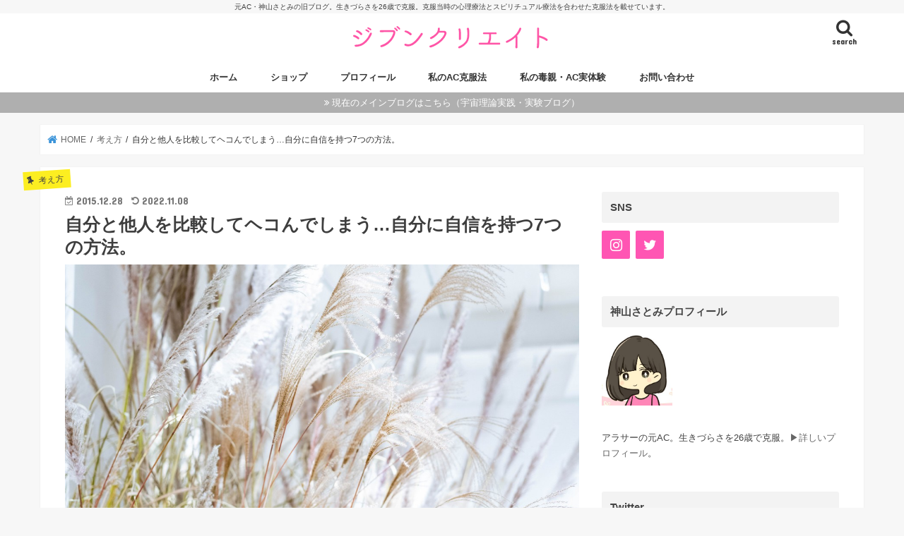

--- FILE ---
content_type: text/html; charset=UTF-8
request_url: https://ac-happyskill.com/comparison/
body_size: 24610
content:
<!doctype html>
<!--[if lt IE 7]><html dir="ltr" lang="ja" prefix="og: https://ogp.me/ns#" class="no-js lt-ie9 lt-ie8 lt-ie7"><![endif]-->
<!--[if (IE 7)&!(IEMobile)]><html dir="ltr" lang="ja" prefix="og: https://ogp.me/ns#" class="no-js lt-ie9 lt-ie8"><![endif]-->
<!--[if (IE 8)&!(IEMobile)]><html dir="ltr" lang="ja" prefix="og: https://ogp.me/ns#" class="no-js lt-ie9"><![endif]-->
<!--[if gt IE 8]><!--> <html dir="ltr" lang="ja" prefix="og: https://ogp.me/ns#" class="no-js"><!--<![endif]-->

<head>
<meta charset="utf-8">
<meta http-equiv="X-UA-Compatible" content="IE=edge">

<meta name="HandheldFriendly" content="True">
<meta name="MobileOptimized" content="320">
<meta name="viewport" content="width=device-width, initial-scale=1"/>

<link rel="apple-touch-icon" href="http://ac-happyskill.com/wp-content/uploads/apple-touch-icon-colorfullabmental.png">
<link rel="icon" href="http://ac-happyskill.com/wp-content/uploads/favicon-colorfullabmental.jpg">

<link rel="pingback" href="https://ac-happyskill.com/xmlrpc.php">

<!--[if IE]>
<link rel="shortcut icon" href="https://ac-happyskill.com/wp-content/themes/jstork/library/images/favicon.ico">
<![endif]-->
<!--[if lt IE 9]>
<script src="//html5shiv.googlecode.com/svn/trunk/html5.js"></script>
<script src="//css3-mediaqueries-js.googlecode.com/svn/trunk/css3-mediaqueries.js"></script>
<![endif]-->


<!-- Google tag (gtag.js) -->
<script async src="https://www.googletagmanager.com/gtag/js?id=G-4ZW6D07HBC"></script>
<script>
  window.dataLayer = window.dataLayer || [];
  function gtag(){dataLayer.push(arguments);}
  gtag('js', new Date());

  gtag('config', 'G-4ZW6D07HBC');
</script>

		<!-- All in One SEO 4.9.3 - aioseo.com -->
		<title>自分と他人を比較してヘコんでしまう…自分に自信を持つ7つの方法。 | ジブンクリエイト</title>
	<meta name="description" content="仕事であれ、恋愛であれ、人間関係であれ、 「他の人と、自分を比べて、ヘコんでしまう…」 「うらやましいなあ…そ" />
	<meta name="robots" content="max-snippet:-1, max-image-preview:large, max-video-preview:-1" />
	<meta name="author" content="神山さとみ"/>
	<meta name="google-site-verification" content="L_kbvs6dg072ybiHOIMSwurtIc3Q2NPN04M1otCp0yE" />
	<link rel="canonical" href="https://ac-happyskill.com/comparison/" />
	<meta name="generator" content="All in One SEO (AIOSEO) 4.9.3" />
		<meta property="og:locale" content="ja_JP" />
		<meta property="og:site_name" content="ジブンクリエイト" />
		<meta property="og:type" content="article" />
		<meta property="og:title" content="自分と他人を比較してヘコんでしまう…自分に自信を持つ7つの方法。 | ジブンクリエイト" />
		<meta property="og:description" content="仕事であれ、恋愛であれ、人間関係であれ、 「他の人と、自分を比べて、ヘコんでしまう…」 「うらやましいなあ…そ" />
		<meta property="og:url" content="https://ac-happyskill.com/comparison/" />
		<meta property="og:image" content="https://ac-happyskill.com/wp-content/uploads/2022-11-08-24.jpg" />
		<meta property="og:image:secure_url" content="https://ac-happyskill.com/wp-content/uploads/2022-11-08-24.jpg" />
		<meta property="og:image:width" content="1200" />
		<meta property="og:image:height" content="630" />
		<meta property="article:published_time" content="2015-12-28T06:06:53+00:00" />
		<meta property="article:modified_time" content="2022-11-08T05:18:33+00:00" />
		<meta property="article:author" content="https://www.facebook.com/jibuncreate/" />
		<meta name="twitter:card" content="summary_large_image" />
		<meta name="twitter:site" content="@kamiyama_sat" />
		<meta name="twitter:title" content="自分と他人を比較してヘコんでしまう…自分に自信を持つ7つの方法。 | ジブンクリエイト" />
		<meta name="twitter:description" content="仕事であれ、恋愛であれ、人間関係であれ、 「他の人と、自分を比べて、ヘコんでしまう…」 「うらやましいなあ…そ" />
		<meta name="twitter:image" content="https://ac-happyskill.com/wp-content/uploads/2022-11-08-24.jpg" />
		<script type="application/ld+json" class="aioseo-schema">
			{"@context":"https:\/\/schema.org","@graph":[{"@type":"Article","@id":"https:\/\/ac-happyskill.com\/comparison\/#article","name":"\u81ea\u5206\u3068\u4ed6\u4eba\u3092\u6bd4\u8f03\u3057\u3066\u30d8\u30b3\u3093\u3067\u3057\u307e\u3046\u2026\u81ea\u5206\u306b\u81ea\u4fe1\u3092\u6301\u30647\u3064\u306e\u65b9\u6cd5\u3002 | \u30b8\u30d6\u30f3\u30af\u30ea\u30a8\u30a4\u30c8","headline":"\u81ea\u5206\u3068\u4ed6\u4eba\u3092\u6bd4\u8f03\u3057\u3066\u30d8\u30b3\u3093\u3067\u3057\u307e\u3046\u2026\u81ea\u5206\u306b\u81ea\u4fe1\u3092\u6301\u30647\u3064\u306e\u65b9\u6cd5\u3002","author":{"@id":"https:\/\/ac-happyskill.com\/author\/himaridesu\/#author"},"publisher":{"@id":"https:\/\/ac-happyskill.com\/#organization"},"image":{"@type":"ImageObject","url":"https:\/\/ac-happyskill.com\/wp-content\/uploads\/2022-11-08-24.jpg","width":1200,"height":630},"datePublished":"2015-12-28T15:06:53+09:00","dateModified":"2022-11-08T14:18:33+09:00","inLanguage":"ja","mainEntityOfPage":{"@id":"https:\/\/ac-happyskill.com\/comparison\/#webpage"},"isPartOf":{"@id":"https:\/\/ac-happyskill.com\/comparison\/#webpage"},"articleSection":"\u8003\u3048\u65b9"},{"@type":"BreadcrumbList","@id":"https:\/\/ac-happyskill.com\/comparison\/#breadcrumblist","itemListElement":[{"@type":"ListItem","@id":"https:\/\/ac-happyskill.com#listItem","position":1,"name":"Home","item":"https:\/\/ac-happyskill.com","nextItem":{"@type":"ListItem","@id":"https:\/\/ac-happyskill.com\/category\/how-to-think\/#listItem","name":"\u8003\u3048\u65b9"}},{"@type":"ListItem","@id":"https:\/\/ac-happyskill.com\/category\/how-to-think\/#listItem","position":2,"name":"\u8003\u3048\u65b9","item":"https:\/\/ac-happyskill.com\/category\/how-to-think\/","nextItem":{"@type":"ListItem","@id":"https:\/\/ac-happyskill.com\/comparison\/#listItem","name":"\u81ea\u5206\u3068\u4ed6\u4eba\u3092\u6bd4\u8f03\u3057\u3066\u30d8\u30b3\u3093\u3067\u3057\u307e\u3046\u2026\u81ea\u5206\u306b\u81ea\u4fe1\u3092\u6301\u30647\u3064\u306e\u65b9\u6cd5\u3002"},"previousItem":{"@type":"ListItem","@id":"https:\/\/ac-happyskill.com#listItem","name":"Home"}},{"@type":"ListItem","@id":"https:\/\/ac-happyskill.com\/comparison\/#listItem","position":3,"name":"\u81ea\u5206\u3068\u4ed6\u4eba\u3092\u6bd4\u8f03\u3057\u3066\u30d8\u30b3\u3093\u3067\u3057\u307e\u3046\u2026\u81ea\u5206\u306b\u81ea\u4fe1\u3092\u6301\u30647\u3064\u306e\u65b9\u6cd5\u3002","previousItem":{"@type":"ListItem","@id":"https:\/\/ac-happyskill.com\/category\/how-to-think\/#listItem","name":"\u8003\u3048\u65b9"}}]},{"@type":"Organization","@id":"https:\/\/ac-happyskill.com\/#organization","name":"\u30b8\u30d6\u30f3\u30af\u30ea\u30a8\u30a4\u30c8","description":"\u5143AC\u30fb\u795e\u5c71\u3055\u3068\u307f\u306e\u65e7\u30d6\u30ed\u30b0\u3002\u751f\u304d\u3065\u3089\u3055\u309226\u6b73\u3067\u514b\u670d\u3002\u514b\u670d\u5f53\u6642\u306e\u5fc3\u7406\u7642\u6cd5\u3068\u30b9\u30d4\u30ea\u30c1\u30e5\u30a2\u30eb\u7642\u6cd5\u3092\u5408\u308f\u305b\u305f\u514b\u670d\u6cd5\u3092\u8f09\u305b\u3066\u3044\u307e\u3059\u3002","url":"https:\/\/ac-happyskill.com\/"},{"@type":"Person","@id":"https:\/\/ac-happyskill.com\/author\/himaridesu\/#author","url":"https:\/\/ac-happyskill.com\/author\/himaridesu\/","name":"\u795e\u5c71\u3055\u3068\u307f","sameAs":["https:\/\/www.facebook.com\/jibuncreate\/"]},{"@type":"WebPage","@id":"https:\/\/ac-happyskill.com\/comparison\/#webpage","url":"https:\/\/ac-happyskill.com\/comparison\/","name":"\u81ea\u5206\u3068\u4ed6\u4eba\u3092\u6bd4\u8f03\u3057\u3066\u30d8\u30b3\u3093\u3067\u3057\u307e\u3046\u2026\u81ea\u5206\u306b\u81ea\u4fe1\u3092\u6301\u30647\u3064\u306e\u65b9\u6cd5\u3002 | \u30b8\u30d6\u30f3\u30af\u30ea\u30a8\u30a4\u30c8","description":"\u4ed5\u4e8b\u3067\u3042\u308c\u3001\u604b\u611b\u3067\u3042\u308c\u3001\u4eba\u9593\u95a2\u4fc2\u3067\u3042\u308c\u3001 \u300c\u4ed6\u306e\u4eba\u3068\u3001\u81ea\u5206\u3092\u6bd4\u3079\u3066\u3001\u30d8\u30b3\u3093\u3067\u3057\u307e\u3046\u2026\u300d \u300c\u3046\u3089\u3084\u307e\u3057\u3044\u306a\u3042\u2026\u305d","inLanguage":"ja","isPartOf":{"@id":"https:\/\/ac-happyskill.com\/#website"},"breadcrumb":{"@id":"https:\/\/ac-happyskill.com\/comparison\/#breadcrumblist"},"author":{"@id":"https:\/\/ac-happyskill.com\/author\/himaridesu\/#author"},"creator":{"@id":"https:\/\/ac-happyskill.com\/author\/himaridesu\/#author"},"image":{"@type":"ImageObject","url":"https:\/\/ac-happyskill.com\/wp-content\/uploads\/2022-11-08-24.jpg","@id":"https:\/\/ac-happyskill.com\/comparison\/#mainImage","width":1200,"height":630},"primaryImageOfPage":{"@id":"https:\/\/ac-happyskill.com\/comparison\/#mainImage"},"datePublished":"2015-12-28T15:06:53+09:00","dateModified":"2022-11-08T14:18:33+09:00"},{"@type":"WebSite","@id":"https:\/\/ac-happyskill.com\/#website","url":"https:\/\/ac-happyskill.com\/","name":"\u30b8\u30d6\u30f3\u30af\u30ea\u30a8\u30a4\u30c8","description":"\u5143AC\u30fb\u795e\u5c71\u3055\u3068\u307f\u306e\u65e7\u30d6\u30ed\u30b0\u3002\u751f\u304d\u3065\u3089\u3055\u309226\u6b73\u3067\u514b\u670d\u3002\u514b\u670d\u5f53\u6642\u306e\u5fc3\u7406\u7642\u6cd5\u3068\u30b9\u30d4\u30ea\u30c1\u30e5\u30a2\u30eb\u7642\u6cd5\u3092\u5408\u308f\u305b\u305f\u514b\u670d\u6cd5\u3092\u8f09\u305b\u3066\u3044\u307e\u3059\u3002","inLanguage":"ja","publisher":{"@id":"https:\/\/ac-happyskill.com\/#organization"}}]}
		</script>
		<!-- All in One SEO -->

<link rel='dns-prefetch' href='//ajax.googleapis.com' />
<link rel='dns-prefetch' href='//stats.wp.com' />
<link rel='dns-prefetch' href='//fonts.googleapis.com' />
<link rel='dns-prefetch' href='//maxcdn.bootstrapcdn.com' />
<link rel='dns-prefetch' href='//v0.wordpress.com' />
<link rel="alternate" type="application/rss+xml" title="ジブンクリエイト &raquo; フィード" href="https://ac-happyskill.com/feed/" />
<link rel="alternate" type="application/rss+xml" title="ジブンクリエイト &raquo; コメントフィード" href="https://ac-happyskill.com/comments/feed/" />
<link rel="alternate" type="application/rss+xml" title="ジブンクリエイト &raquo; 自分と他人を比較してヘコんでしまう…自分に自信を持つ7つの方法。 のコメントのフィード" href="https://ac-happyskill.com/comparison/feed/" />
<script type="text/javascript">
/* <![CDATA[ */
window._wpemojiSettings = {"baseUrl":"https:\/\/s.w.org\/images\/core\/emoji\/15.0.3\/72x72\/","ext":".png","svgUrl":"https:\/\/s.w.org\/images\/core\/emoji\/15.0.3\/svg\/","svgExt":".svg","source":{"concatemoji":"https:\/\/ac-happyskill.com\/wp-includes\/js\/wp-emoji-release.min.js"}};
/*! This file is auto-generated */
!function(i,n){var o,s,e;function c(e){try{var t={supportTests:e,timestamp:(new Date).valueOf()};sessionStorage.setItem(o,JSON.stringify(t))}catch(e){}}function p(e,t,n){e.clearRect(0,0,e.canvas.width,e.canvas.height),e.fillText(t,0,0);var t=new Uint32Array(e.getImageData(0,0,e.canvas.width,e.canvas.height).data),r=(e.clearRect(0,0,e.canvas.width,e.canvas.height),e.fillText(n,0,0),new Uint32Array(e.getImageData(0,0,e.canvas.width,e.canvas.height).data));return t.every(function(e,t){return e===r[t]})}function u(e,t,n){switch(t){case"flag":return n(e,"\ud83c\udff3\ufe0f\u200d\u26a7\ufe0f","\ud83c\udff3\ufe0f\u200b\u26a7\ufe0f")?!1:!n(e,"\ud83c\uddfa\ud83c\uddf3","\ud83c\uddfa\u200b\ud83c\uddf3")&&!n(e,"\ud83c\udff4\udb40\udc67\udb40\udc62\udb40\udc65\udb40\udc6e\udb40\udc67\udb40\udc7f","\ud83c\udff4\u200b\udb40\udc67\u200b\udb40\udc62\u200b\udb40\udc65\u200b\udb40\udc6e\u200b\udb40\udc67\u200b\udb40\udc7f");case"emoji":return!n(e,"\ud83d\udc26\u200d\u2b1b","\ud83d\udc26\u200b\u2b1b")}return!1}function f(e,t,n){var r="undefined"!=typeof WorkerGlobalScope&&self instanceof WorkerGlobalScope?new OffscreenCanvas(300,150):i.createElement("canvas"),a=r.getContext("2d",{willReadFrequently:!0}),o=(a.textBaseline="top",a.font="600 32px Arial",{});return e.forEach(function(e){o[e]=t(a,e,n)}),o}function t(e){var t=i.createElement("script");t.src=e,t.defer=!0,i.head.appendChild(t)}"undefined"!=typeof Promise&&(o="wpEmojiSettingsSupports",s=["flag","emoji"],n.supports={everything:!0,everythingExceptFlag:!0},e=new Promise(function(e){i.addEventListener("DOMContentLoaded",e,{once:!0})}),new Promise(function(t){var n=function(){try{var e=JSON.parse(sessionStorage.getItem(o));if("object"==typeof e&&"number"==typeof e.timestamp&&(new Date).valueOf()<e.timestamp+604800&&"object"==typeof e.supportTests)return e.supportTests}catch(e){}return null}();if(!n){if("undefined"!=typeof Worker&&"undefined"!=typeof OffscreenCanvas&&"undefined"!=typeof URL&&URL.createObjectURL&&"undefined"!=typeof Blob)try{var e="postMessage("+f.toString()+"("+[JSON.stringify(s),u.toString(),p.toString()].join(",")+"));",r=new Blob([e],{type:"text/javascript"}),a=new Worker(URL.createObjectURL(r),{name:"wpTestEmojiSupports"});return void(a.onmessage=function(e){c(n=e.data),a.terminate(),t(n)})}catch(e){}c(n=f(s,u,p))}t(n)}).then(function(e){for(var t in e)n.supports[t]=e[t],n.supports.everything=n.supports.everything&&n.supports[t],"flag"!==t&&(n.supports.everythingExceptFlag=n.supports.everythingExceptFlag&&n.supports[t]);n.supports.everythingExceptFlag=n.supports.everythingExceptFlag&&!n.supports.flag,n.DOMReady=!1,n.readyCallback=function(){n.DOMReady=!0}}).then(function(){return e}).then(function(){var e;n.supports.everything||(n.readyCallback(),(e=n.source||{}).concatemoji?t(e.concatemoji):e.wpemoji&&e.twemoji&&(t(e.twemoji),t(e.wpemoji)))}))}((window,document),window._wpemojiSettings);
/* ]]> */
</script>
<!-- ac-happyskill.com is managing ads with Advanced Ads 2.0.16 – https://wpadvancedads.com/ --><script id="happy-ready">
			window.advanced_ads_ready=function(e,a){a=a||"complete";var d=function(e){return"interactive"===a?"loading"!==e:"complete"===e};d(document.readyState)?e():document.addEventListener("readystatechange",(function(a){d(a.target.readyState)&&e()}),{once:"interactive"===a})},window.advanced_ads_ready_queue=window.advanced_ads_ready_queue||[];		</script>
		<style id='wp-emoji-styles-inline-css' type='text/css'>

	img.wp-smiley, img.emoji {
		display: inline !important;
		border: none !important;
		box-shadow: none !important;
		height: 1em !important;
		width: 1em !important;
		margin: 0 0.07em !important;
		vertical-align: -0.1em !important;
		background: none !important;
		padding: 0 !important;
	}
</style>
<link rel='stylesheet' id='wp-block-library-css' href='https://ac-happyskill.com/wp-includes/css/dist/block-library/style.min.css' type='text/css' media='all' />
<style id='rinkerg-gutenberg-rinker-style-inline-css' type='text/css'>
.wp-block-create-block-block{background-color:#21759b;color:#fff;padding:2px}

</style>
<link rel='stylesheet' id='aioseo/css/src/vue/standalone/blocks/table-of-contents/global.scss-css' href='https://ac-happyskill.com/wp-content/plugins/all-in-one-seo-pack/dist/Lite/assets/css/table-of-contents/global.e90f6d47.css' type='text/css' media='all' />
<link rel='stylesheet' id='mediaelement-css' href='https://ac-happyskill.com/wp-includes/js/mediaelement/mediaelementplayer-legacy.min.css' type='text/css' media='all' />
<link rel='stylesheet' id='wp-mediaelement-css' href='https://ac-happyskill.com/wp-includes/js/mediaelement/wp-mediaelement.min.css' type='text/css' media='all' />
<style id='jetpack-sharing-buttons-style-inline-css' type='text/css'>
.jetpack-sharing-buttons__services-list{display:flex;flex-direction:row;flex-wrap:wrap;gap:0;list-style-type:none;margin:5px;padding:0}.jetpack-sharing-buttons__services-list.has-small-icon-size{font-size:12px}.jetpack-sharing-buttons__services-list.has-normal-icon-size{font-size:16px}.jetpack-sharing-buttons__services-list.has-large-icon-size{font-size:24px}.jetpack-sharing-buttons__services-list.has-huge-icon-size{font-size:36px}@media print{.jetpack-sharing-buttons__services-list{display:none!important}}.editor-styles-wrapper .wp-block-jetpack-sharing-buttons{gap:0;padding-inline-start:0}ul.jetpack-sharing-buttons__services-list.has-background{padding:1.25em 2.375em}
</style>
<style id='classic-theme-styles-inline-css' type='text/css'>
/*! This file is auto-generated */
.wp-block-button__link{color:#fff;background-color:#32373c;border-radius:9999px;box-shadow:none;text-decoration:none;padding:calc(.667em + 2px) calc(1.333em + 2px);font-size:1.125em}.wp-block-file__button{background:#32373c;color:#fff;text-decoration:none}
</style>
<style id='global-styles-inline-css' type='text/css'>
body{--wp--preset--color--black: #000000;--wp--preset--color--cyan-bluish-gray: #abb8c3;--wp--preset--color--white: #ffffff;--wp--preset--color--pale-pink: #f78da7;--wp--preset--color--vivid-red: #cf2e2e;--wp--preset--color--luminous-vivid-orange: #ff6900;--wp--preset--color--luminous-vivid-amber: #fcb900;--wp--preset--color--light-green-cyan: #7bdcb5;--wp--preset--color--vivid-green-cyan: #00d084;--wp--preset--color--pale-cyan-blue: #8ed1fc;--wp--preset--color--vivid-cyan-blue: #0693e3;--wp--preset--color--vivid-purple: #9b51e0;--wp--preset--gradient--vivid-cyan-blue-to-vivid-purple: linear-gradient(135deg,rgba(6,147,227,1) 0%,rgb(155,81,224) 100%);--wp--preset--gradient--light-green-cyan-to-vivid-green-cyan: linear-gradient(135deg,rgb(122,220,180) 0%,rgb(0,208,130) 100%);--wp--preset--gradient--luminous-vivid-amber-to-luminous-vivid-orange: linear-gradient(135deg,rgba(252,185,0,1) 0%,rgba(255,105,0,1) 100%);--wp--preset--gradient--luminous-vivid-orange-to-vivid-red: linear-gradient(135deg,rgba(255,105,0,1) 0%,rgb(207,46,46) 100%);--wp--preset--gradient--very-light-gray-to-cyan-bluish-gray: linear-gradient(135deg,rgb(238,238,238) 0%,rgb(169,184,195) 100%);--wp--preset--gradient--cool-to-warm-spectrum: linear-gradient(135deg,rgb(74,234,220) 0%,rgb(151,120,209) 20%,rgb(207,42,186) 40%,rgb(238,44,130) 60%,rgb(251,105,98) 80%,rgb(254,248,76) 100%);--wp--preset--gradient--blush-light-purple: linear-gradient(135deg,rgb(255,206,236) 0%,rgb(152,150,240) 100%);--wp--preset--gradient--blush-bordeaux: linear-gradient(135deg,rgb(254,205,165) 0%,rgb(254,45,45) 50%,rgb(107,0,62) 100%);--wp--preset--gradient--luminous-dusk: linear-gradient(135deg,rgb(255,203,112) 0%,rgb(199,81,192) 50%,rgb(65,88,208) 100%);--wp--preset--gradient--pale-ocean: linear-gradient(135deg,rgb(255,245,203) 0%,rgb(182,227,212) 50%,rgb(51,167,181) 100%);--wp--preset--gradient--electric-grass: linear-gradient(135deg,rgb(202,248,128) 0%,rgb(113,206,126) 100%);--wp--preset--gradient--midnight: linear-gradient(135deg,rgb(2,3,129) 0%,rgb(40,116,252) 100%);--wp--preset--font-size--small: 13px;--wp--preset--font-size--medium: 20px;--wp--preset--font-size--large: 36px;--wp--preset--font-size--x-large: 42px;--wp--preset--spacing--20: 0.44rem;--wp--preset--spacing--30: 0.67rem;--wp--preset--spacing--40: 1rem;--wp--preset--spacing--50: 1.5rem;--wp--preset--spacing--60: 2.25rem;--wp--preset--spacing--70: 3.38rem;--wp--preset--spacing--80: 5.06rem;--wp--preset--shadow--natural: 6px 6px 9px rgba(0, 0, 0, 0.2);--wp--preset--shadow--deep: 12px 12px 50px rgba(0, 0, 0, 0.4);--wp--preset--shadow--sharp: 6px 6px 0px rgba(0, 0, 0, 0.2);--wp--preset--shadow--outlined: 6px 6px 0px -3px rgba(255, 255, 255, 1), 6px 6px rgba(0, 0, 0, 1);--wp--preset--shadow--crisp: 6px 6px 0px rgba(0, 0, 0, 1);}:where(.is-layout-flex){gap: 0.5em;}:where(.is-layout-grid){gap: 0.5em;}body .is-layout-flex{display: flex;}body .is-layout-flex{flex-wrap: wrap;align-items: center;}body .is-layout-flex > *{margin: 0;}body .is-layout-grid{display: grid;}body .is-layout-grid > *{margin: 0;}:where(.wp-block-columns.is-layout-flex){gap: 2em;}:where(.wp-block-columns.is-layout-grid){gap: 2em;}:where(.wp-block-post-template.is-layout-flex){gap: 1.25em;}:where(.wp-block-post-template.is-layout-grid){gap: 1.25em;}.has-black-color{color: var(--wp--preset--color--black) !important;}.has-cyan-bluish-gray-color{color: var(--wp--preset--color--cyan-bluish-gray) !important;}.has-white-color{color: var(--wp--preset--color--white) !important;}.has-pale-pink-color{color: var(--wp--preset--color--pale-pink) !important;}.has-vivid-red-color{color: var(--wp--preset--color--vivid-red) !important;}.has-luminous-vivid-orange-color{color: var(--wp--preset--color--luminous-vivid-orange) !important;}.has-luminous-vivid-amber-color{color: var(--wp--preset--color--luminous-vivid-amber) !important;}.has-light-green-cyan-color{color: var(--wp--preset--color--light-green-cyan) !important;}.has-vivid-green-cyan-color{color: var(--wp--preset--color--vivid-green-cyan) !important;}.has-pale-cyan-blue-color{color: var(--wp--preset--color--pale-cyan-blue) !important;}.has-vivid-cyan-blue-color{color: var(--wp--preset--color--vivid-cyan-blue) !important;}.has-vivid-purple-color{color: var(--wp--preset--color--vivid-purple) !important;}.has-black-background-color{background-color: var(--wp--preset--color--black) !important;}.has-cyan-bluish-gray-background-color{background-color: var(--wp--preset--color--cyan-bluish-gray) !important;}.has-white-background-color{background-color: var(--wp--preset--color--white) !important;}.has-pale-pink-background-color{background-color: var(--wp--preset--color--pale-pink) !important;}.has-vivid-red-background-color{background-color: var(--wp--preset--color--vivid-red) !important;}.has-luminous-vivid-orange-background-color{background-color: var(--wp--preset--color--luminous-vivid-orange) !important;}.has-luminous-vivid-amber-background-color{background-color: var(--wp--preset--color--luminous-vivid-amber) !important;}.has-light-green-cyan-background-color{background-color: var(--wp--preset--color--light-green-cyan) !important;}.has-vivid-green-cyan-background-color{background-color: var(--wp--preset--color--vivid-green-cyan) !important;}.has-pale-cyan-blue-background-color{background-color: var(--wp--preset--color--pale-cyan-blue) !important;}.has-vivid-cyan-blue-background-color{background-color: var(--wp--preset--color--vivid-cyan-blue) !important;}.has-vivid-purple-background-color{background-color: var(--wp--preset--color--vivid-purple) !important;}.has-black-border-color{border-color: var(--wp--preset--color--black) !important;}.has-cyan-bluish-gray-border-color{border-color: var(--wp--preset--color--cyan-bluish-gray) !important;}.has-white-border-color{border-color: var(--wp--preset--color--white) !important;}.has-pale-pink-border-color{border-color: var(--wp--preset--color--pale-pink) !important;}.has-vivid-red-border-color{border-color: var(--wp--preset--color--vivid-red) !important;}.has-luminous-vivid-orange-border-color{border-color: var(--wp--preset--color--luminous-vivid-orange) !important;}.has-luminous-vivid-amber-border-color{border-color: var(--wp--preset--color--luminous-vivid-amber) !important;}.has-light-green-cyan-border-color{border-color: var(--wp--preset--color--light-green-cyan) !important;}.has-vivid-green-cyan-border-color{border-color: var(--wp--preset--color--vivid-green-cyan) !important;}.has-pale-cyan-blue-border-color{border-color: var(--wp--preset--color--pale-cyan-blue) !important;}.has-vivid-cyan-blue-border-color{border-color: var(--wp--preset--color--vivid-cyan-blue) !important;}.has-vivid-purple-border-color{border-color: var(--wp--preset--color--vivid-purple) !important;}.has-vivid-cyan-blue-to-vivid-purple-gradient-background{background: var(--wp--preset--gradient--vivid-cyan-blue-to-vivid-purple) !important;}.has-light-green-cyan-to-vivid-green-cyan-gradient-background{background: var(--wp--preset--gradient--light-green-cyan-to-vivid-green-cyan) !important;}.has-luminous-vivid-amber-to-luminous-vivid-orange-gradient-background{background: var(--wp--preset--gradient--luminous-vivid-amber-to-luminous-vivid-orange) !important;}.has-luminous-vivid-orange-to-vivid-red-gradient-background{background: var(--wp--preset--gradient--luminous-vivid-orange-to-vivid-red) !important;}.has-very-light-gray-to-cyan-bluish-gray-gradient-background{background: var(--wp--preset--gradient--very-light-gray-to-cyan-bluish-gray) !important;}.has-cool-to-warm-spectrum-gradient-background{background: var(--wp--preset--gradient--cool-to-warm-spectrum) !important;}.has-blush-light-purple-gradient-background{background: var(--wp--preset--gradient--blush-light-purple) !important;}.has-blush-bordeaux-gradient-background{background: var(--wp--preset--gradient--blush-bordeaux) !important;}.has-luminous-dusk-gradient-background{background: var(--wp--preset--gradient--luminous-dusk) !important;}.has-pale-ocean-gradient-background{background: var(--wp--preset--gradient--pale-ocean) !important;}.has-electric-grass-gradient-background{background: var(--wp--preset--gradient--electric-grass) !important;}.has-midnight-gradient-background{background: var(--wp--preset--gradient--midnight) !important;}.has-small-font-size{font-size: var(--wp--preset--font-size--small) !important;}.has-medium-font-size{font-size: var(--wp--preset--font-size--medium) !important;}.has-large-font-size{font-size: var(--wp--preset--font-size--large) !important;}.has-x-large-font-size{font-size: var(--wp--preset--font-size--x-large) !important;}
.wp-block-navigation a:where(:not(.wp-element-button)){color: inherit;}
:where(.wp-block-post-template.is-layout-flex){gap: 1.25em;}:where(.wp-block-post-template.is-layout-grid){gap: 1.25em;}
:where(.wp-block-columns.is-layout-flex){gap: 2em;}:where(.wp-block-columns.is-layout-grid){gap: 2em;}
.wp-block-pullquote{font-size: 1.5em;line-height: 1.6;}
</style>
<link rel='stylesheet' id='font-awesome-css' href='https://ac-happyskill.com/wp-content/plugins/arconix-shortcodes/includes/css/font-awesome.min.css' type='text/css' media='all' />
<link rel='stylesheet' id='arconix-shortcodes-css' href='https://ac-happyskill.com/wp-content/plugins/arconix-shortcodes/includes/css/arconix-shortcodes.min.css' type='text/css' media='all' />
<link rel='stylesheet' id='contact-form-7-css' href='https://ac-happyskill.com/wp-content/plugins/contact-form-7/includes/css/styles.css' type='text/css' media='all' />
<link rel='stylesheet' id='ts_fab_css-css' href='https://ac-happyskill.com/wp-content/plugins/fancier-author-box/css/ts-fab.min.css' type='text/css' media='all' />
<link rel='stylesheet' id='pz-linkcard-css' href='//ac-happyskill.com/wp-content/uploads/pz-linkcard/style.css' type='text/css' media='all' />
<link rel='stylesheet' id='toc-screen-css' href='https://ac-happyskill.com/wp-content/plugins/table-of-contents-plus/screen.min.css' type='text/css' media='all' />
<style id='toc-screen-inline-css' type='text/css'>
div#toc_container ul li {font-size: 85%;}
</style>
<link rel='stylesheet' id='yyi_rinker_stylesheet-css' href='https://ac-happyskill.com/wp-content/plugins/yyi-rinker/css/style.css?v=1.12.0' type='text/css' media='all' />
<link rel='stylesheet' id='style-css' href='https://ac-happyskill.com/wp-content/themes/jstork/style.css' type='text/css' media='all' />
<link rel='stylesheet' id='child-style-css' href='https://ac-happyskill.com/wp-content/themes/jstork-custom/style.css' type='text/css' media='all' />
<link rel='stylesheet' id='slick-css' href='https://ac-happyskill.com/wp-content/themes/jstork/library/css/slick.css' type='text/css' media='all' />
<link rel='stylesheet' id='shortcode-css' href='https://ac-happyskill.com/wp-content/themes/jstork/library/css/shortcode.css' type='text/css' media='all' />
<link rel='stylesheet' id='gf_Concert-css' href='//fonts.googleapis.com/css?family=Concert+One' type='text/css' media='all' />
<link rel='stylesheet' id='gf_Lato-css' href='//fonts.googleapis.com/css?family=Lato' type='text/css' media='all' />
<link rel='stylesheet' id='fontawesome-css' href='//maxcdn.bootstrapcdn.com/font-awesome/4.7.0/css/font-awesome.min.css' type='text/css' media='all' />
<link rel='stylesheet' id='remodal-css' href='https://ac-happyskill.com/wp-content/themes/jstork/library/css/remodal.css' type='text/css' media='all' />
<link rel='stylesheet' id='mts_simple_booking_front_css-css' href='https://ac-happyskill.com/wp-content/plugins/mts-simple-booking-c/css/mtssb-front.css' type='text/css' media='all' />
<script type="text/javascript" src="//ajax.googleapis.com/ajax/libs/jquery/1.12.4/jquery.min.js" id="jquery-js"></script>
<script type="text/javascript" src="https://ac-happyskill.com/wp-content/plugins/fancier-author-box/js/ts-fab.min.js" id="ts_fab_js-js"></script>
<script type="text/javascript" src="https://ac-happyskill.com/wp-content/plugins/yyi-rinker/js/event-tracking.js?v=1.12.0" id="yyi_rinker_event_tracking_script-js"></script>
<link rel="https://api.w.org/" href="https://ac-happyskill.com/wp-json/" /><link rel="alternate" type="application/json" href="https://ac-happyskill.com/wp-json/wp/v2/posts/1543" /><link rel="EditURI" type="application/rsd+xml" title="RSD" href="https://ac-happyskill.com/xmlrpc.php?rsd" />

<link rel='shortlink' href='https://wp.me/p6Z4cx-oT' />
<link rel="alternate" type="application/json+oembed" href="https://ac-happyskill.com/wp-json/oembed/1.0/embed?url=https%3A%2F%2Fac-happyskill.com%2Fcomparison%2F" />
<link rel="alternate" type="text/xml+oembed" href="https://ac-happyskill.com/wp-json/oembed/1.0/embed?url=https%3A%2F%2Fac-happyskill.com%2Fcomparison%2F&#038;format=xml" />
    <script type="text/javascript">
    (function(){
            var t = function(){
                window._pt_sp_2 = [];
                _pt_sp_2.push('setAccount,64f5907f');
                var _protocol = (("https:" == document.location.protocol) ? " https://" : " http://");
                (function() {
                    var atag = document.createElement('script'); atag.type = 'text/javascript'; atag.async = true;
                    atag.src = _protocol + 'js.ptengine.com/pta.js';
                    var stag = document.createElement('script'); stag.type = 'text/javascript'; stag.async = true;
                    stag.src = _protocol + 'js.ptengine.com/pts.js';
                    var s = document.getElementsByTagName('script')[0]; 
                    s.parentNode.insertBefore(atag, s);s.parentNode.insertBefore(stag, s);
                })();
            }
            if(window.attachEvent){
                window.attachEvent("onload",t);
            }else if(window.addEventListener){
                window.addEventListener("load",t,false);
            }else{
                t();
            }
        })();
    </script>
	<style>img#wpstats{display:none}</style>
		<style>
.yyi-rinker-images {
    display: flex;
    justify-content: center;
    align-items: center;
    position: relative;

}
div.yyi-rinker-image img.yyi-rinker-main-img.hidden {
    display: none;
}

.yyi-rinker-images-arrow {
    cursor: pointer;
    position: absolute;
    top: 50%;
    display: block;
    margin-top: -11px;
    opacity: 0.6;
    width: 22px;
}

.yyi-rinker-images-arrow-left{
    left: -10px;
}
.yyi-rinker-images-arrow-right{
    right: -10px;
}

.yyi-rinker-images-arrow-left.hidden {
    display: none;
}

.yyi-rinker-images-arrow-right.hidden {
    display: none;
}
div.yyi-rinker-contents.yyi-rinker-design-tate  div.yyi-rinker-box{
    flex-direction: column;
}

div.yyi-rinker-contents.yyi-rinker-design-slim div.yyi-rinker-box .yyi-rinker-links {
    flex-direction: column;
}

div.yyi-rinker-contents.yyi-rinker-design-slim div.yyi-rinker-info {
    width: 100%;
}

div.yyi-rinker-contents.yyi-rinker-design-slim .yyi-rinker-title {
    text-align: center;
}

div.yyi-rinker-contents.yyi-rinker-design-slim .yyi-rinker-links {
    text-align: center;
}
div.yyi-rinker-contents.yyi-rinker-design-slim .yyi-rinker-image {
    margin: auto;
}

div.yyi-rinker-contents.yyi-rinker-design-slim div.yyi-rinker-info ul.yyi-rinker-links li {
	align-self: stretch;
}
div.yyi-rinker-contents.yyi-rinker-design-slim div.yyi-rinker-box div.yyi-rinker-info {
	padding: 0;
}
div.yyi-rinker-contents.yyi-rinker-design-slim div.yyi-rinker-box {
	flex-direction: column;
	padding: 14px 5px 0;
}

.yyi-rinker-design-slim div.yyi-rinker-box div.yyi-rinker-info {
	text-align: center;
}

.yyi-rinker-design-slim div.price-box span.price {
	display: block;
}

div.yyi-rinker-contents.yyi-rinker-design-slim div.yyi-rinker-info div.yyi-rinker-title a{
	font-size:16px;
}

div.yyi-rinker-contents.yyi-rinker-design-slim ul.yyi-rinker-links li.amazonkindlelink:before,  div.yyi-rinker-contents.yyi-rinker-design-slim ul.yyi-rinker-links li.amazonlink:before,  div.yyi-rinker-contents.yyi-rinker-design-slim ul.yyi-rinker-links li.rakutenlink:before, div.yyi-rinker-contents.yyi-rinker-design-slim ul.yyi-rinker-links li.yahoolink:before, div.yyi-rinker-contents.yyi-rinker-design-slim ul.yyi-rinker-links li.mercarilink:before {
	font-size:12px;
}

div.yyi-rinker-contents.yyi-rinker-design-slim ul.yyi-rinker-links li a {
	font-size: 13px;
}
.entry-content ul.yyi-rinker-links li {
	padding: 0;
}

div.yyi-rinker-contents .yyi-rinker-attention.attention_desing_right_ribbon {
    width: 89px;
    height: 91px;
    position: absolute;
    top: -1px;
    right: -1px;
    left: auto;
    overflow: hidden;
}

div.yyi-rinker-contents .yyi-rinker-attention.attention_desing_right_ribbon span {
    display: inline-block;
    width: 146px;
    position: absolute;
    padding: 4px 0;
    left: -13px;
    top: 12px;
    text-align: center;
    font-size: 12px;
    line-height: 24px;
    -webkit-transform: rotate(45deg);
    transform: rotate(45deg);
    box-shadow: 0 1px 3px rgba(0, 0, 0, 0.2);
}

div.yyi-rinker-contents .yyi-rinker-attention.attention_desing_right_ribbon {
    background: none;
}
.yyi-rinker-attention.attention_desing_right_ribbon .yyi-rinker-attention-after,
.yyi-rinker-attention.attention_desing_right_ribbon .yyi-rinker-attention-before{
display:none;
}
div.yyi-rinker-use-right_ribbon div.yyi-rinker-title {
    margin-right: 2rem;
}

				</style><style type="text/css">
body{color: #3E3E3E;}
a, #breadcrumb li.bc_homelink a::before, .authorbox .author_sns li a::before{color: #3b94d9;}
a:hover{color: #E69B9B;}
.article-footer .post-categories li a,.article-footer .tags a,.accordionBtn{  background: #3b94d9;  border-color: #3b94d9;}
.article-footer .tags a{color:#3b94d9; background: none;}
.article-footer .post-categories li a:hover,.article-footer .tags a:hover,.accordionBtn.active{ background:#E69B9B;  border-color:#E69B9B;}
input[type="text"],input[type="password"],input[type="datetime"],input[type="datetime-local"],input[type="date"],input[type="month"],input[type="time"],input[type="week"],input[type="number"],input[type="email"],input[type="url"],input[type="search"],input[type="tel"],input[type="color"],select,textarea,.field { background-color: #ffffff;}
.header{color: #333333;}
.bgfull .header,.header.bg,.header #inner-header,.menu-sp{background: #ffffff;}
#logo a{color: #333333;}
#g_nav .nav li a,.nav_btn,.menu-sp a,.menu-sp a,.menu-sp > ul:after{color: #333333;}
#logo a:hover,#g_nav .nav li a:hover,.nav_btn:hover{color:#6d6d6d;}
@media only screen and (min-width: 768px) {
.nav > li > a:after{background: #6d6d6d;}
.nav ul {background: #666666;}
#g_nav .nav li ul.sub-menu li a{color: #f7f7f7;}
}
@media only screen and (max-width: 1165px) {
.site_description{background: #ffffff; color: #333333;}
}
#inner-content, #breadcrumb, .entry-content blockquote:before, .entry-content blockquote:after{background: #ffffff}
.top-post-list .post-list:before{background: #3b94d9;}
.widget li a:after{color: #3b94d9;}
.entry-content h2,.widgettitle,.accordion::before{background: #f3f3f3; color: #444444;}
.entry-content h3{border-color: #f3f3f3;}
.h_boader .entry-content h2{border-color: #f3f3f3; color: #3E3E3E;}
.h_balloon .entry-content h2:after{border-top-color: #f3f3f3;}
.entry-content ul li:before{ background: #f3f3f3;}
.entry-content ol li:before{ background: #f3f3f3;}
.post-list-card .post-list .eyecatch .cat-name,.top-post-list .post-list .eyecatch .cat-name,.byline .cat-name,.single .authorbox .author-newpost li .cat-name,.related-box li .cat-name,.carouselwrap .cat-name,.eyecatch .cat-name{background: #fcee21; color:  #444444;}
ul.wpp-list li a:before{background: #f3f3f3; color: #444444;}
.readmore a{border:1px solid #3b94d9;color:#3b94d9;}
.readmore a:hover{background:#3b94d9;color:#fff;}
.btn-wrap a{background: #3b94d9;border: 1px solid #3b94d9;}
.btn-wrap a:hover{background: #E69B9B;border-color: #E69B9B;}
.btn-wrap.simple a{border:1px solid #3b94d9;color:#3b94d9;}
.btn-wrap.simple a:hover{background:#3b94d9;}
.blue-btn, .comment-reply-link, #submit { background-color: #3b94d9; }
.blue-btn:hover, .comment-reply-link:hover, #submit:hover, .blue-btn:focus, .comment-reply-link:focus, #submit:focus {background-color: #E69B9B; }
#sidebar1{color: #444444;}
.widget:not(.widget_text) a{color:#666666;}
.widget:not(.widget_text) a:hover{color:#999999;}
.bgfull #footer-top,#footer-top .inner,.cta-inner{background-color: #666666; color: #CACACA;}
.footer a,#footer-top a{color: #f7f7f7;}
#footer-top .widgettitle{color: #CACACA;}
.bgfull .footer,.footer.bg,.footer .inner {background-color: #666666;color: #CACACA;}
.footer-links li a:before{ color: #ffffff;}
.pagination a, .pagination span,.page-links a{border-color: #3b94d9; color: #3b94d9;}
.pagination .current,.pagination .current:hover,.page-links ul > li > span{background-color: #3b94d9; border-color: #3b94d9;}
.pagination a:hover, .pagination a:focus,.page-links a:hover, .page-links a:focus{background-color: #3b94d9; color: #fff;}
</style>
<link rel="icon" href="https://ac-happyskill.com/wp-content/uploads/cropped-favicon-colorfullabmental-32x32.jpg" sizes="32x32" />
<link rel="icon" href="https://ac-happyskill.com/wp-content/uploads/cropped-favicon-colorfullabmental-192x192.jpg" sizes="192x192" />
<link rel="apple-touch-icon" href="https://ac-happyskill.com/wp-content/uploads/cropped-favicon-colorfullabmental-180x180.jpg" />
<meta name="msapplication-TileImage" content="https://ac-happyskill.com/wp-content/uploads/cropped-favicon-colorfullabmental-270x270.jpg" />
<meta name="google-site-verification" content="Fixx5dOBK0p8sjpTxV9SSNw5h2-wWcJQgF65mu1pwhg" />
</head>

<body class="post-template-default single single-post postid-1543 single-format-standard bg pannavi_on h_default sidebarright date_on aa-prefix-happy-">

<!-------ヒートマップ------->
<script type="text/javascript">
    window._pt_lt = new Date().getTime();
    window._pt_sp_2 = [];
    _pt_sp_2.push('setAccount,6723e764');
    var _protocol = (("https:" == document.location.protocol) ? " https://" : " http://");
    (function() {
        var atag = document.createElement('script'); atag.type = 'text/javascript'; atag.async = true;
        atag.src = _protocol + 'js.ptengine.jp/pta.js';
        var stag = document.createElement('script'); stag.type = 'text/javascript'; stag.async = true;
        stag.src = _protocol + 'js.ptengine.jp/pts.js';
        var s = document.getElementsByTagName('script')[0]; 
        s.parentNode.insertBefore(atag, s); s.parentNode.insertBefore(stag, s);
    })();
</script>
                        
<!-------ヒートマップ------->


<div id="container" class="h_default sidebarright date_on">

<p class="site_description">元AC・神山さとみの旧ブログ。生きづらさを26歳で克服。克服当時の心理療法とスピリチュアル療法を合わせた克服法を載せています。</p><header class="header animated fadeIn bg headercenter" role="banner">
<div id="inner-header" class="wrap cf">
<div id="logo" class="gf fs_m">
<p class="h1 img"><a href="https://ac-happyskill.com"><img src="https://ac-happyskill.com/wp-content/uploads/2018-03-03logo-jibuncreate.png" alt="ジブンクリエイト"></a></p>
</div>

<nav id="g_nav" role="navigation">
<a href="#searchbox" data-remodal-target="searchbox" class="nav_btn search_btn"><span class="text gf">search</span></a>

<ul id="menu-%e3%83%a1%e3%83%8b%e3%83%a5%e3%83%bc-1" class="nav top-nav cf"><li id="menu-item-358" class="menu-item menu-item-type-custom menu-item-object-custom menu-item-home menu-item-358"><a href="http://ac-happyskill.com/">ホーム</a></li>
<li id="menu-item-12028" class="menu-item menu-item-type-custom menu-item-object-custom menu-item-12028"><a href="https://fio.base.ec/">ショップ</a></li>
<li id="menu-item-931" class="menu-item menu-item-type-post_type menu-item-object-page menu-item-has-children menu-item-931"><a href="https://ac-happyskill.com/profile/">プロフィール</a>
<ul class="sub-menu">
	<li id="menu-item-9308" class="menu-item menu-item-type-post_type menu-item-object-page menu-item-9308"><a href="https://ac-happyskill.com/profile/">プロフィール</a></li>
	<li id="menu-item-11271" class="menu-item menu-item-type-custom menu-item-object-custom menu-item-11271"><a href="https://www.facebook.com/kamiyama.sat">Facebook</a></li>
	<li id="menu-item-9210" class="menu-item menu-item-type-custom menu-item-object-custom menu-item-9210"><a href="https://twitter.com/kamiyama_sat">Twitter</a></li>
</ul>
</li>
<li id="menu-item-6123" class="menu-item menu-item-type-taxonomy menu-item-object-category menu-item-has-children menu-item-6123"><a href="https://ac-happyskill.com/category/dokuoya-ac/">私のAC克服法</a>
<ul class="sub-menu">
	<li id="menu-item-6327" class="menu-item menu-item-type-post_type menu-item-object-post menu-item-6327"><a href="https://ac-happyskill.com/my-ac-overcoming-method/">アダルトチルドレン克服法</a></li>
	<li id="menu-item-9574" class="menu-item menu-item-type-post_type menu-item-object-post menu-item-9574"><a href="https://ac-happyskill.com/contents-of-the-workbook/">アダルトチルドレン克服ワーク</a></li>
</ul>
</li>
<li id="menu-item-11768" class="menu-item menu-item-type-taxonomy menu-item-object-category menu-item-11768"><a href="https://ac-happyskill.com/category/dokuoya-ac/my-ac-experience/">私の毒親・AC実体験</a></li>
<li id="menu-item-361" class="menu-item menu-item-type-post_type menu-item-object-page menu-item-has-children menu-item-361"><a href="https://ac-happyskill.com/contact/">お問い合わせ</a>
<ul class="sub-menu">
	<li id="menu-item-10398" class="menu-item menu-item-type-post_type menu-item-object-page menu-item-10398"><a href="https://ac-happyskill.com/contact/">お問い合わせ</a></li>
</ul>
</li>
</ul></nav>

<a href="#spnavi" data-remodal-target="spnavi" class="nav_btn"><span class="text gf">menu</span></a>


</div>
</header>


<div class="remodal" data-remodal-id="spnavi" data-remodal-options="hashTracking:false">
<button data-remodal-action="close" class="remodal-close"><span class="text gf">CLOSE</span></button>
<ul id="menu-%e3%83%a1%e3%83%8b%e3%83%a5%e3%83%bc-2" class="sp_g_nav nav top-nav cf"><li class="menu-item menu-item-type-custom menu-item-object-custom menu-item-home menu-item-358"><a href="http://ac-happyskill.com/">ホーム</a></li>
<li class="menu-item menu-item-type-custom menu-item-object-custom menu-item-12028"><a href="https://fio.base.ec/">ショップ</a></li>
<li class="menu-item menu-item-type-post_type menu-item-object-page menu-item-has-children menu-item-931"><a href="https://ac-happyskill.com/profile/">プロフィール</a>
<ul class="sub-menu">
	<li class="menu-item menu-item-type-post_type menu-item-object-page menu-item-9308"><a href="https://ac-happyskill.com/profile/">プロフィール</a></li>
	<li class="menu-item menu-item-type-custom menu-item-object-custom menu-item-11271"><a href="https://www.facebook.com/kamiyama.sat">Facebook</a></li>
	<li class="menu-item menu-item-type-custom menu-item-object-custom menu-item-9210"><a href="https://twitter.com/kamiyama_sat">Twitter</a></li>
</ul>
</li>
<li class="menu-item menu-item-type-taxonomy menu-item-object-category menu-item-has-children menu-item-6123"><a href="https://ac-happyskill.com/category/dokuoya-ac/">私のAC克服法</a>
<ul class="sub-menu">
	<li class="menu-item menu-item-type-post_type menu-item-object-post menu-item-6327"><a href="https://ac-happyskill.com/my-ac-overcoming-method/">アダルトチルドレン克服法</a></li>
	<li class="menu-item menu-item-type-post_type menu-item-object-post menu-item-9574"><a href="https://ac-happyskill.com/contents-of-the-workbook/">アダルトチルドレン克服ワーク</a></li>
</ul>
</li>
<li class="menu-item menu-item-type-taxonomy menu-item-object-category menu-item-11768"><a href="https://ac-happyskill.com/category/dokuoya-ac/my-ac-experience/">私の毒親・AC実体験</a></li>
<li class="menu-item menu-item-type-post_type menu-item-object-page menu-item-has-children menu-item-361"><a href="https://ac-happyskill.com/contact/">お問い合わせ</a>
<ul class="sub-menu">
	<li class="menu-item menu-item-type-post_type menu-item-object-page menu-item-10398"><a href="https://ac-happyskill.com/contact/">お問い合わせ</a></li>
</ul>
</li>
</ul><button data-remodal-action="close" class="remodal-close"><span class="text gf">CLOSE</span></button>
</div>



<div class="remodal searchbox" data-remodal-id="searchbox" data-remodal-options="hashTracking:false">
<div class="search cf"><dl><dt>キーワードで記事を検索</dt><dd><form role="search" method="get" id="searchform" class="searchform cf" action="https://ac-happyskill.com/" >
		<input type="search" placeholder="検索する" value="" name="s" id="s" />
		<button type="submit" id="searchsubmit" ><i class="fa fa-search"></i></button>
		</form></dd></dl></div>
<button data-remodal-action="close" class="remodal-close"><span class="text gf">CLOSE</span></button>
</div>




<div class="header-info bg"><a href="https://create-beautylife.com/">現在のメインブログはこちら（宇宙理論実践・実験ブログ）</a></div>




<div id="breadcrumb" class="breadcrumb inner wrap cf"><ul itemscope itemtype="http://schema.org/BreadcrumbList"><li itemprop="itemListElement" itemscope itemtype="http://schema.org/ListItem" class="bc_homelink"><a itemprop="item" href="https://ac-happyskill.com/"><span itemprop="name"> HOME</span></a><meta itemprop="position" content="1" /></li><li itemprop="itemListElement" itemscope itemtype="http://schema.org/ListItem"><a itemprop="item" href="https://ac-happyskill.com/category/how-to-think/"><span itemprop="name">考え方</span></a><meta itemprop="position" content="2" /></li><li itemprop="itemListElement" itemscope itemtype="http://schema.org/ListItem" class="bc_posttitle"><span itemprop="name">自分と他人を比較してヘコんでしまう…自分に自信を持つ7つの方法。</span><meta itemprop="position" content="3" /></li></ul></div>

<!-------あわせて読みたい------->
<link rel="stylesheet" href="https://maxcdn.bootstrapcdn.com/font-awesome/4.4.0/css/font-awesome.min.css">
<link rel='stylesheet' href='https://cdnjs.cloudflare.com/ajax/libs/font-awesome-animation/0.0.8/font-awesome-animation.min.css' type='text/css' media='all' />
<div id="content">
<div id="inner-content" class="wrap cf">

<main id="main" class="m-all t-all d-5of7 cf" role="main">
<article id="post-1543" class="cf post-1543 post type-post status-publish format-standard has-post-thumbnail hentry category-how-to-think article cf" role="article">
<header class="article-header entry-header">
<p class="byline entry-meta vcard cf">
<span class="cat-name cat-id-32">考え方</span>

<time class="date gf entry-date ">2015.12.28</time>
<time class="date gf entry-date undo updated">2022.11.08</time><span class="writer name author"><span class="fn">神山さとみ</span></span>
</p>

<h1 class="entry-title single-title" itemprop="headline" rel="bookmark">自分と他人を比較してヘコんでしまう…自分に自信を持つ7つの方法。</h1>


<figure class="eyecatch">
<img width="1200" height="630" src="[data-uri]" data-src="https://ac-happyskill.com/wp-content/uploads/2022-11-08-24.jpg" class="attachment-post-thumbnail size-post-thumbnail wp-post-image" alt="" decoding="async" fetchpriority="high" /><noscript><img width="1200" height="630" src="https://ac-happyskill.com/wp-content/uploads/2022-11-08-24.jpg" class="attachment-post-thumbnail size-post-thumbnail wp-post-image" alt="" decoding="async" fetchpriority="high" /></noscript></figure>
<div class="share short">
<div class="sns">
<ul class="cf">

<li class="twitter"> 
<a target="blank" href="//twitter.com/intent/tweet?url=https%3A%2F%2Fac-happyskill.com%2Fcomparison%2F&text=%E8%87%AA%E5%88%86%E3%81%A8%E4%BB%96%E4%BA%BA%E3%82%92%E6%AF%94%E8%BC%83%E3%81%97%E3%81%A6%E3%83%98%E3%82%B3%E3%82%93%E3%81%A7%E3%81%97%E3%81%BE%E3%81%86%E2%80%A6%E8%87%AA%E5%88%86%E3%81%AB%E8%87%AA%E4%BF%A1%E3%82%92%E6%8C%81%E3%81%A47%E3%81%A4%E3%81%AE%E6%96%B9%E6%B3%95%E3%80%82&via=kamiyama_sat&tw_p=tweetbutton" onclick="window.open(this.href, 'tweetwindow', 'width=550, height=450,personalbar=0,toolbar=0,scrollbars=1,resizable=1'); return false;"><span class="text">ポスト</span><span class="count"></span></a>
</li>

<li class="facebook">
<a href="//www.facebook.com/sharer.php?src=bm&u=https%3A%2F%2Fac-happyskill.com%2Fcomparison%2F&t=%E8%87%AA%E5%88%86%E3%81%A8%E4%BB%96%E4%BA%BA%E3%82%92%E6%AF%94%E8%BC%83%E3%81%97%E3%81%A6%E3%83%98%E3%82%B3%E3%82%93%E3%81%A7%E3%81%97%E3%81%BE%E3%81%86%E2%80%A6%E8%87%AA%E5%88%86%E3%81%AB%E8%87%AA%E4%BF%A1%E3%82%92%E6%8C%81%E3%81%A47%E3%81%A4%E3%81%AE%E6%96%B9%E6%B3%95%E3%80%82" onclick="javascript:window.open(this.href, '', 'menubar=no,toolbar=no,resizable=yes,scrollbars=yes,height=300,width=600');return false;"><i class="fa fa-facebook"></i><span class="text">シェア</span><span class="count"></span></a>
</li>

<li class="hatebu">       
<a href="//b.hatena.ne.jp/add?mode=confirm&url=https://ac-happyskill.com/comparison/&title=%E8%87%AA%E5%88%86%E3%81%A8%E4%BB%96%E4%BA%BA%E3%82%92%E6%AF%94%E8%BC%83%E3%81%97%E3%81%A6%E3%83%98%E3%82%B3%E3%82%93%E3%81%A7%E3%81%97%E3%81%BE%E3%81%86%E2%80%A6%E8%87%AA%E5%88%86%E3%81%AB%E8%87%AA%E4%BF%A1%E3%82%92%E6%8C%81%E3%81%A47%E3%81%A4%E3%81%AE%E6%96%B9%E6%B3%95%E3%80%82" onclick="window.open(this.href, 'HBwindow', 'width=600, height=400, menubar=no, toolbar=no, scrollbars=yes'); return false;" target="_blank"><span class="text">はてブ</span><span class="count"></span></a>
</li>

<li class="line">
<a href="//line.me/R/msg/text/?%E8%87%AA%E5%88%86%E3%81%A8%E4%BB%96%E4%BA%BA%E3%82%92%E6%AF%94%E8%BC%83%E3%81%97%E3%81%A6%E3%83%98%E3%82%B3%E3%82%93%E3%81%A7%E3%81%97%E3%81%BE%E3%81%86%E2%80%A6%E8%87%AA%E5%88%86%E3%81%AB%E8%87%AA%E4%BF%A1%E3%82%92%E6%8C%81%E3%81%A47%E3%81%A4%E3%81%AE%E6%96%B9%E6%B3%95%E3%80%82%0Ahttps%3A%2F%2Fac-happyskill.com%2Fcomparison%2F" target="_blank"><span class="text">送る</span></a>
</li>

<li class="pocket">
<a href="//getpocket.com/edit?url=https://ac-happyskill.com/comparison/&title=自分と他人を比較してヘコんでしまう…自分に自信を持つ7つの方法。" onclick="window.open(this.href, 'FBwindow', 'width=550, height=350, menubar=no, toolbar=no, scrollbars=yes'); return false;"><i class="fa fa-get-pocket"></i><span class="text">Pocket</span><span class="count"></span></a></li>

</ul>
</div> 
</div></header>



<section class="entry-content cf">



<div class="theContentWrap-ccc"><p>仕事であれ、恋愛であれ、人間関係であれ、</p>
<p><strong>「他の人と、自分を比べて、ヘコんでしまう…」<br />
「うらやましいなあ…それに比べて自分は…」</strong></p>
<p>そう思ったときは、少し視点を変えると気持ちが楽になります。</p>
<div id="toc_container" class="no_bullets"><p class="toc_title">目次</p><ul class="toc_list"><li></li><li></li><li></li><li></li><li></li><li></li><li></li><li></li></ul></div>
<h2><span id="i">人によって、幸せの種類が違うことを理解する。</span></h2>
<p>持っている幸せも人によって種類が違います。他の人を見て「うらやましい」と思ったら、</p>
<p><span class="marker_yellow">「その幸せって自分がほしいもの？」</span></p>
<p>と自分に問いかけてみましょう。</p>
<p><span class="color1">「うーん…それはいいやｗ」「将来的にはいいけど今はちょっと…」</span>と思うかもしれません。望んでいない幸せは寄ってきません。寄ってこない状態でよいのです。</p>
<p>例えば私の場合。facebookなどで「子どもが産まれました！」という記事を見ると<span class="color1">「子どもいいな～」</span>と思います。でも、私自身今すぐ欲しいかというとちょっと疑問です。</p>
<p>また、前職の同期から「マネージャーになった！」と聞き<span class="color1">「出世してうらやましいな～」</span>と思うことがありました。でも、実際に自分がそのポジションになるのを想像すると「それはやだなｗ」と思うのです。私はエキスパートタイプなので、マネジメントはしたくないのです。</p>
<p>そういった場合は<span class="marker_yellow">「うらやましい」と思うより、もっと他の自分が欲しい幸せに目を向けたほうが良いわけです。</span></p>
<h2><span id="i-2">人によって、いるステップが違うことを理解する。</span></h2>
<p>人それぞれ、いるステップは異なります。例えば、Aさんは仕事で学びを得る時期でも、同じ時期にBさんは恋愛で学びを得る時期かもしれません。</p>
<p>Aさんは、Bさんを見て<br />
<span class="color1">「恋人がいていいなー。それに比べて自分は、仕事ばかりで恋人がいない…。」</span><br />
と思うかもしれません。</p>
<p>逆に、BさんはAさんを見て<br />
<span class="color1">「仕事がうまくいっていていいなー。それに比べて自分は、恋人はいるけど仕事がうまくいってない…。」</span><br />
と思うかもしれません。</p>
<p>人それぞれ、性格もばらばら、得意不得意もばらばら、学ぶことも学ぶ時期もばらばらなのです。</p>
<p><strong>違うステップにいる、他の人の良い部分だけを見ていないか、客観視してみるのもオススメです。</strong></p>
<h2><span id="i-3">その人の背景の苦労を想像する。</span></h2>
<p><span class="marker_yellow">「うらやましい」と思うことがあったら、その人がそこに至るまでの苦労も想像するのも大切です。</span></p>
<p>例えば、私の知人に英語とドイツ語がペラペラな女の子がいました。その子は中学・高校生のときにドイツに住んでいて、インターナショナルスクールに通っていたようです。私は彼女に</p>
<p><span class="color1">「うらやましいな～私はTOEIC○点しかないよ～」</span></p>
<p>と言っていました。でも、彼女は<span class="huto">「言葉が通じなくてほんとうに辛かった」</span>と、ぐったりした顔で言っていました。</p>
<p>この場合など、「英語とドイツ語ができる」という部分だけ抜き取るのではなく、当時の辛さも想像したほうが良いわけです。</p>
<h2><span id="i-4">隣の芝は青い。</span></h2>
<p>つい、隣の芝は青く見えてしまいます。</p>
<p>人は、苦労話や辛い話より、楽しい話や幸せな話を多く話します。特にfacebookやtwitterやinstagramなどのSNSでは、基本的に良い話しかアップされないわけです。逆に苦労話や辛い話ばかりアップされていたら、カオスですよね…！</p>
<p><span class="marker_yellow">自分から見えてる部分は、あくまで「一部分」ということをいつも頭においておきましょう。</span></p>
<p>例えば私の友達で、高校時代から30代になった今まで彼女が途切れたことがなく、10年間付き合った彼女と結婚している人がいます。</p>
<p>私はそれをみて「うらやましいな～。なんでそんなに合う人に出会えるんだろう」と思っていました。でも、<span class="marker_yellow">よく話を聞いてみると関係が冷め切っていて「家庭内別居状態」</span>だそうで、自分がうらやましがってた部分は、ほんとうに一部分だったんだ…！と驚いたことがありました。</p>
<p>あえて「実はフタを開けたら違うんだよ！」と先入観をもつ必要はないですが、<span class="marker_yellow">自分が知る情報はあくまで一部だと知っておくのがオススメです。</span></p>
<h2><span id="i-5">自分が気づいていないことに気づいて、感謝をする。</span></h2>
<p><span class="marker_yellow">自分が普段意識していないだけで、恵まれている部分が沢山あるはずです。</span></p>
<p>・家族がいること<br />
・友達がいること<br />
・恋人がいること<br />
・運動神経<br />
・頭の良さ<br />
・家があること<br />
・働ける仕事があること<br />
・健康であること<br />
などなど</p>
<p><strong>すでに持っている幸せは、すぐに忘れてしまいます。</strong></p>
<p>でも、意識していないだけで、持っている幸せって沢山あると思うのです。</p>
<p>例えば、私の場合は体型かもしれません。背が高めで、細身だったため、今までダイエットをしたことがありません。普段まったく意識していませんが、ダイエットで悩んでいる人や、背の低さで悩んでいる人からみたら、うらやましいかもしれないのです。</p>
<p><span class="marker_yellow">そもそもですが、日本に生まれたこと自体幸せだと思います。</span></p>
<p>夜一人で歩くこともできて、<br />
トラブルがあったらちゃんと警察が来てくれて、<br />
誰でも最低限の生活はできる福祉があって、<br />
安全に寝られる家があって、<br />
仕事が選べて、<br />
普通に恋愛もできて、<br />
みんなパソコンやスマホが持てて。</p>
<p>そんな国、他に数える程度しかないのではないでしょうか。国が違えば、人前で異性と歩くだけで命の危険にさらされます…！</p>
<p>周りの人も日本人だから意識する機会は少ないかもしれません。かなり恵まれているし、それを無視していたらバチが当たりそう、と思うのです。</p>
<h2><span id="i-6">自分がしてきたことに自信をもつ。</span></h2>
<p>他人には無くて、自分にはあるものもあるはずです。<span class="marker_yellow">自分が持っているもの、してきたことを数えてみましょう。</span></p>
<p><span class="color1">他人のプログラミング能力がうらやましくても、自分には営業力があるかもしれません。</span></p>
<p><span class="color1">他人の恋人がうらやましくても、自分には素敵な親友がいるかもしれません。</span></p>
<p><span class="color1">他人の社交性がうらやましくても、自分にはコツコツ積み重ねる研究者的なスキルがあるかもしれません。</span></p>
<p>みんなちがってみんないい、なのです。</p>
<blockquote>
<p>わたしが両手をひろげても、</p>
<p>お空はちっともとべないが、</p>
<p>とべる小鳥はわたしのように、</p>
<p>地べたをはやくは走れない。</p>
<p>&nbsp;</p>
<p>わたしがからだをゆすっても、</p>
<p>きれいな音はでないけど、</p>
<p>あの鳴るすずはわたしのように</p>
<p>たくさんのうたは知らないよ。</p>
<p>&nbsp;</p>
<p>すずと、小鳥と、それからわたし、</p>
<p>みんなちがって、みんないい。</p>
<div id="rinkerid11724" class="yyi-rinker-contents  yyi-rinker-postid-11724 yyi-rinker-img-m yyi-rinker-catid-32 ">
	<div class="yyi-rinker-box">
		<div class="yyi-rinker-image">
							<a href="https://www.amazon.co.jp/dp/4882840707?tag=konchaso-22&#038;linkCode=ogi&#038;th=1&#038;psc=1" rel="nofollow" class="yyi-rinker-tracking"  data-click-tracking="amazon_img 11724 わたしと小鳥とすずと―金子みすゞ童謡集" data-vars-click-id="amazon_img 11724 わたしと小鳥とすずと―金子みすゞ童謡集"><img decoding="async" src="[data-uri]" data-src="https://m.media-amazon.com/images/I/31sYHBrxHhL._SL160_.jpg"  width="110" height="160" class="yyi-rinker-main-img" style="border: none;"><noscript><img decoding="async" src="https://m.media-amazon.com/images/I/31sYHBrxHhL._SL160_.jpg"  width="110" height="160" class="yyi-rinker-main-img" style="border: none;"></noscript></a>					</div>
		<div class="yyi-rinker-info">
			<div class="yyi-rinker-title">
									<a href="https://www.amazon.co.jp/dp/4882840707?tag=konchaso-22&#038;linkCode=ogi&#038;th=1&#038;psc=1" rel="nofollow" class="yyi-rinker-tracking" data-click-tracking="amazon_title 11724 わたしと小鳥とすずと―金子みすゞ童謡集" data-vars-amp-click-id="amazon_title 11724 わたしと小鳥とすずと―金子みすゞ童謡集" >わたしと小鳥とすずと―金子みすゞ童謡集</a>							</div>
			<div class="yyi-rinker-detail">
							<div class="credit-box">created by&nbsp;<a href="https://oyakosodate.com/rinker/" rel="nofollow noopener" target="_blank" >Rinker</a></div>
										<div class="price-box">
							</div>
						</div>
						<ul class="yyi-rinker-links">
																                    <li class="amazonlink">
						<a href="https://www.amazon.co.jp/dp/4882840707?tag=konchaso-22&amp;linkCode=ogi&amp;th=1&amp;psc=1" rel="nofollow" class="yyi-rinker-link yyi-rinker-tracking"  data-click-tracking="amazon 11724 わたしと小鳥とすずと―金子みすゞ童謡集"  data-vars-amp-click-id="amazon 11724 わたしと小鳥とすずと―金子みすゞ童謡集">Amazon</a>					</li>
													<li class="rakutenlink">
						<a href="https://hb.afl.rakuten.co.jp/hgc/14a987c5.965a549a.14a987c6.83348d34/Rinker_o_20200320165530?pc=https%3A%2F%2Fsearch.rakuten.co.jp%2Fsearch%2Fmall%2F%25E3%2582%258F%25E3%2581%259F%25E3%2581%2597%25E3%2581%25A8%25E5%25B0%258F%25E9%25B3%25A5%25E3%2581%25A8%25E9%2588%25B4%25E3%2581%25A8%2F%3Ff%3D1%26grp%3Dproduct&amp;m=https%3A%2F%2Fsearch.rakuten.co.jp%2Fsearch%2Fmall%2F%25E3%2582%258F%25E3%2581%259F%25E3%2581%2597%25E3%2581%25A8%25E5%25B0%258F%25E9%25B3%25A5%25E3%2581%25A8%25E9%2588%25B4%25E3%2581%25A8%2F%3Ff%3D1%26grp%3Dproduct" rel="nofollow" class="yyi-rinker-link yyi-rinker-tracking"  data-click-tracking="rakuten 11724 わたしと小鳥とすずと―金子みすゞ童謡集"  data-vars-amp-click-id="rakuten 11724 わたしと小鳥とすずと―金子みすゞ童謡集">楽天市場</a>					</li>
													<li class="yahoolink">
						<a href="https://ck.jp.ap.valuecommerce.com/servlet/referral?sid=3346582&amp;pid=886393627&amp;vc_url=https%3A%2F%2Fshopping.yahoo.co.jp%2Fsearch%3Fp%3D%25E3%2582%258F%25E3%2581%259F%25E3%2581%2597%25E3%2581%25A8%25E5%25B0%258F%25E9%25B3%25A5%25E3%2581%25A8%25E9%2588%25B4%25E3%2581%25A8" rel="nofollow" class="yyi-rinker-link yyi-rinker-tracking"  data-click-tracking="yahoo 11724 わたしと小鳥とすずと―金子みすゞ童謡集"  data-vars-amp-click-id="yahoo 11724 わたしと小鳥とすずと―金子みすゞ童謡集">Yahooショッピング</a><img decoding="async" src="[data-uri]" data-src="https://ad.jp.ap.valuecommerce.com/servlet/gifbanner?sid=3346582&pid=886393627" height="1" width="1" border="0"><noscript><img decoding="async" src="https://ad.jp.ap.valuecommerce.com/servlet/gifbanner?sid=3346582&pid=886393627" height="1" width="1" border="0"></noscript>					</li>
				                											</ul>
					</div>
	</div>
</div>

</blockquote>
<h2 class="booklink-footer" style="clear: left;"><span id="i-7">じゃあどうすれば自分は満足するのか？を考える。</span></h2>
<p><span class="marker_yellow">じゃあどういう状態になったら自分は満足するのか？を考えるのもオススメです。</span></p>
<p>&nbsp;</p>
<p>もしぱっと浮かばない、という人はこれから作っていきましょう。</p>
<p>でも、「自分がしてきたこと、持っているものはあったけど、あまり納得がいかない。」という場合は、<span class="marker_yellow">「自分が本当に欲しいものが手に入っていない」のだと思います。</span></p>
<p>自分が欲しいのは何なのか？</p>
<p>仕事なのか、恋人なのか、人間関係なのか。</p>
<p><span class="marker_yellow">「自分はこうなったら幸せだ！」と思える状態をイメージしましょう。イメージができたら、そうなるための行動をしましょう。</span></p>
<p><span class="color1">仕事で成果を出したい！→成果がでる行動をする。<br />
恋人が欲しい！→恋人ができる行動をする。<br />
友達もう100人欲しい！→100人できる行動をする。</span></p>
<p>これらが叶ったときには、きっと満足しているはずです。</p>
<p>&#x25b6;<a href="https://ac-happyskill.com/my-note-of-attraction/" target="_blank" rel="noopener noreferrer">願いが叶う「引き寄せノート術」とは？私はレースで優勝したよ！</a></p>
<h2><span id="i-8">まとめ。</span></h2>
<p>まとめです。</p>
<ul>
	<li>人によって、幸せの種類が違うことを理解する。</li>
	<li>人によって、いるステップが違うことを理解する。</li>
	<li>その人の背景の苦労を想像する。</li>
	<li>隣の芝は青いことを頭に入れておく。</li>
	<li>自分が気づいていないことに気づいて、感謝をする。</li>
	<li>自分がしてきたことに自信をもつ。</li>
	<li>じゃあどうすれば自分は満足するのか？を考える。</li>
</ul>
<p>人と比べるのは悪いことではありません。そのおかげで成長したり、改善点に気づけたりします。</p>
<p>でも、むやみに落ち込まないよう、充実感・満足感を得られるよう、心を整えるスキルもつけちゃいましょう！</p>
<p>&nbsp;</p>
<div id="rinkerid11724" class="yyi-rinker-contents  yyi-rinker-postid-11724 yyi-rinker-img-m yyi-rinker-catid-32 ">
	<div class="yyi-rinker-box">
		<div class="yyi-rinker-image">
							<a href="https://www.amazon.co.jp/dp/4882840707?tag=konchaso-22&#038;linkCode=ogi&#038;th=1&#038;psc=1" rel="nofollow" class="yyi-rinker-tracking"  data-click-tracking="amazon_img 11724 わたしと小鳥とすずと―金子みすゞ童謡集" data-vars-click-id="amazon_img 11724 わたしと小鳥とすずと―金子みすゞ童謡集"><img decoding="async" src="[data-uri]" data-src="https://m.media-amazon.com/images/I/31sYHBrxHhL._SL160_.jpg"  width="110" height="160" class="yyi-rinker-main-img" style="border: none;"><noscript><img decoding="async" src="https://m.media-amazon.com/images/I/31sYHBrxHhL._SL160_.jpg"  width="110" height="160" class="yyi-rinker-main-img" style="border: none;"></noscript></a>					</div>
		<div class="yyi-rinker-info">
			<div class="yyi-rinker-title">
									<a href="https://www.amazon.co.jp/dp/4882840707?tag=konchaso-22&#038;linkCode=ogi&#038;th=1&#038;psc=1" rel="nofollow" class="yyi-rinker-tracking" data-click-tracking="amazon_title 11724 わたしと小鳥とすずと―金子みすゞ童謡集" data-vars-amp-click-id="amazon_title 11724 わたしと小鳥とすずと―金子みすゞ童謡集" >わたしと小鳥とすずと―金子みすゞ童謡集</a>							</div>
			<div class="yyi-rinker-detail">
							<div class="credit-box">created by&nbsp;<a href="https://oyakosodate.com/rinker/" rel="nofollow noopener" target="_blank" >Rinker</a></div>
										<div class="price-box">
							</div>
						</div>
						<ul class="yyi-rinker-links">
																                    <li class="amazonlink">
						<a href="https://www.amazon.co.jp/dp/4882840707?tag=konchaso-22&amp;linkCode=ogi&amp;th=1&amp;psc=1" rel="nofollow" class="yyi-rinker-link yyi-rinker-tracking"  data-click-tracking="amazon 11724 わたしと小鳥とすずと―金子みすゞ童謡集"  data-vars-amp-click-id="amazon 11724 わたしと小鳥とすずと―金子みすゞ童謡集">Amazon</a>					</li>
													<li class="rakutenlink">
						<a href="https://hb.afl.rakuten.co.jp/hgc/14a987c5.965a549a.14a987c6.83348d34/Rinker_o_20200320165530?pc=https%3A%2F%2Fsearch.rakuten.co.jp%2Fsearch%2Fmall%2F%25E3%2582%258F%25E3%2581%259F%25E3%2581%2597%25E3%2581%25A8%25E5%25B0%258F%25E9%25B3%25A5%25E3%2581%25A8%25E9%2588%25B4%25E3%2581%25A8%2F%3Ff%3D1%26grp%3Dproduct&amp;m=https%3A%2F%2Fsearch.rakuten.co.jp%2Fsearch%2Fmall%2F%25E3%2582%258F%25E3%2581%259F%25E3%2581%2597%25E3%2581%25A8%25E5%25B0%258F%25E9%25B3%25A5%25E3%2581%25A8%25E9%2588%25B4%25E3%2581%25A8%2F%3Ff%3D1%26grp%3Dproduct" rel="nofollow" class="yyi-rinker-link yyi-rinker-tracking"  data-click-tracking="rakuten 11724 わたしと小鳥とすずと―金子みすゞ童謡集"  data-vars-amp-click-id="rakuten 11724 わたしと小鳥とすずと―金子みすゞ童謡集">楽天市場</a>					</li>
													<li class="yahoolink">
						<a href="https://ck.jp.ap.valuecommerce.com/servlet/referral?sid=3346582&amp;pid=886393627&amp;vc_url=https%3A%2F%2Fshopping.yahoo.co.jp%2Fsearch%3Fp%3D%25E3%2582%258F%25E3%2581%259F%25E3%2581%2597%25E3%2581%25A8%25E5%25B0%258F%25E9%25B3%25A5%25E3%2581%25A8%25E9%2588%25B4%25E3%2581%25A8" rel="nofollow" class="yyi-rinker-link yyi-rinker-tracking"  data-click-tracking="yahoo 11724 わたしと小鳥とすずと―金子みすゞ童謡集"  data-vars-amp-click-id="yahoo 11724 わたしと小鳥とすずと―金子みすゞ童謡集">Yahooショッピング</a><img decoding="async" src="[data-uri]" data-src="https://ad.jp.ap.valuecommerce.com/servlet/gifbanner?sid=3346582&pid=886393627" height="1" width="1" border="0"><noscript><img decoding="async" src="https://ad.jp.ap.valuecommerce.com/servlet/gifbanner?sid=3346582&pid=886393627" height="1" width="1" border="0"></noscript>					</li>
				                											</ul>
					</div>
	</div>
</div>

<p>&nbsp;</p>
<p><span class="huto">▼「自分に自信が無い…」と悩んでいる方はこちらをやってみてください！</span></p>
<p>&nbsp;</p>
<p class="emphasize-link-tab"><a href="https://ac-happyskill.com/know-your-values/" target="_blank" rel="noopener">自分の長所や個性が分からない？自分の価値が今すぐ簡単に分かる方法4つ。</a></p></div>
<div class="add">
<div id="text-22" class="widget widget_text">			<div class="textwidget"><p>&nbsp;</p>
<p style="text-align: center;"><span class="huto">＼　心と身体をラクにするフェムカイロ販売中です　／</span></p>
<p><a href="https://fio.base.ec/" target="_blank" rel="noopener"><img loading="lazy" decoding="async" class="size-full wp-image-5273 aligncenter" src="https://create-beautylife.com/wp-content/uploads/banner_online-store-open.jpg" alt="" width="1080" height="1080" /></a></p>
<p style="text-align: center;">
</div>
		</div><div id="text-20" class="widget widget_text">			<div class="textwidget"><p>&nbsp;</p>
<p style="text-align: left;"><span class="huto">▼このブログを書いてる人</span></p>
<p style="text-align: left;"><a href="https://ac-happyskill.com/wp-content/uploads/2018-03-09プロフィール2-150.jpg" rel="attachment wp-att-4487"><img loading="lazy" decoding="async" class="alignnone wp-image-4487" src="https://ac-happyskill.com/wp-content/uploads/2018-03-09プロフィール2-150.jpg" alt="2016-03-11プロフィール写真_150" width="100" height="100" /></a></p>
<p style="text-align: left;"><span class="huto">神山さとみ（</span><span style="text-decoration: underline;"><a href="https://ac-happyskill.com/profile/">▶詳しいプロフィール</a></span>）</p>
</div>
		</div><div id="lsi_widget-5" class="widget widget_lsi_widget"><ul class="lsi-social-icons icon-set-lsi_widget-5" style="text-align: left"><li class="lsi-social-instagram"><a class="" rel="nofollow noopener noreferrer" title="Instagram" aria-label="Instagram" href="https://www.instagram.com/yuri.gemfiore" target="_blank"><i class="lsicon lsicon-instagram"></i></a></li><li class="lsi-social-twitter"><a class="" rel="nofollow noopener noreferrer" title="Twitter" aria-label="Twitter" href="https://twitter.com/yuri_gemfiore" target="_blank"><i class="lsicon lsicon-twitter"></i></a></li></ul></div><div id="text-17" class="widget widget_text">			<div class="textwidget"><p>&nbsp;</p>
<p style="text-align: left;"><span class="huto">▼神山さとみの他のブログ</span></p>
<p style="text-align: left;">・<span style="text-decoration: underline;"><a href="https://create-beautylife.com/" target="_blank" rel="noopener noreferrer">Elegante（ボディートーク・宇宙理論実践）</a></span></p>
<p>&nbsp;</p>
<p style="text-align: left;"><span class="huto">▼まずはこの3記事</span></p>
<p style="text-align: left;">・<span style="text-decoration: underline;"><a href="https://ac-happyskill.com/my-ac-overcoming-method/" target="_blank" rel="noopener noreferrer">毒親育ちの私が26歳でAC克服した14の方法</a></span></p>
<p style="text-align: left;">・<a href="https://ac-happyskill.com/my-adultchildren-experience/" target="_blank" rel="noopener noreferrer"><span style="text-decoration: underline;">生きるのが辛い。死にたい。アダルトチル</span></a><a href="https://ac-happyskill.com/my-adultchildren-experience/" target="_blank" rel="noopener noreferrer"><span style="text-decoration: underline;">ドレンの生きづらい26年間の実体験。</span></a></p>
<p style="text-align: left;">・<span style="text-decoration: underline;"><a href="https://ac-happyskill.com/dokuoya-checklist/" target="_blank" rel="noopener noreferrer">アダルトチルドレンチェックリスト</a></span></p>
<p>&nbsp;</p>
<p style="text-align: left;"><span class="huto">▼人気記事</span></p>
<p style="text-align: left;">・<span style="text-decoration: underline;"><a href="https://ac-happyskill.com/goodbye-stressful-friends/" target="_blank" rel="noopener noreferrer">もう無理しなくていい。しんどい友達や恋人と縁を切るべき4つの理由。</a></span></p>
<p style="text-align: left;">・<a href="https://ac-happyskill.com/rely-on-others/" target="_blank" rel="noopener noreferrer"><span style="text-decoration: underline;">人に頼れない性格の原因は幼少期のトラウマかも？解消法5つ。</span></a></p>
<p style="text-align: left;">・<span style="text-decoration: underline;"><a href="https://ac-happyskill.com/what-is-bodytalk/" target="_blank" rel="noopener noreferrer">ボディートーク療法って何？どんな効果があるの？</a></span></p>
</div>
		</div></div>

</section>



<!-------------記事下-------------!>
<!-------------記事下-------------!>



<footer class="article-footer">
<ul class="post-categories">
	<li><a href="https://ac-happyskill.com/category/how-to-think/" rel="category tag">考え方</a></li></ul></footer>




<div class="sharewrap wow animated fadeIn" data-wow-delay="0.5s">

<div class="share">
<div class="sns">
<ul class="cf">

<li class="twitter"> 
<a target="blank" href="//twitter.com/intent/tweet?url=https%3A%2F%2Fac-happyskill.com%2Fcomparison%2F&text=%E8%87%AA%E5%88%86%E3%81%A8%E4%BB%96%E4%BA%BA%E3%82%92%E6%AF%94%E8%BC%83%E3%81%97%E3%81%A6%E3%83%98%E3%82%B3%E3%82%93%E3%81%A7%E3%81%97%E3%81%BE%E3%81%86%E2%80%A6%E8%87%AA%E5%88%86%E3%81%AB%E8%87%AA%E4%BF%A1%E3%82%92%E6%8C%81%E3%81%A47%E3%81%A4%E3%81%AE%E6%96%B9%E6%B3%95%E3%80%82&via=kamiyama_sat&tw_p=tweetbutton" onclick="window.open(this.href, 'tweetwindow', 'width=550, height=450,personalbar=0,toolbar=0,scrollbars=1,resizable=1'); return false;"><span class="text">ポスト</span><span class="count"></span></a>
</li>

<li class="facebook">
<a href="//www.facebook.com/sharer.php?src=bm&u=https%3A%2F%2Fac-happyskill.com%2Fcomparison%2F&t=%E8%87%AA%E5%88%86%E3%81%A8%E4%BB%96%E4%BA%BA%E3%82%92%E6%AF%94%E8%BC%83%E3%81%97%E3%81%A6%E3%83%98%E3%82%B3%E3%82%93%E3%81%A7%E3%81%97%E3%81%BE%E3%81%86%E2%80%A6%E8%87%AA%E5%88%86%E3%81%AB%E8%87%AA%E4%BF%A1%E3%82%92%E6%8C%81%E3%81%A47%E3%81%A4%E3%81%AE%E6%96%B9%E6%B3%95%E3%80%82" onclick="javascript:window.open(this.href, '', 'menubar=no,toolbar=no,resizable=yes,scrollbars=yes,height=300,width=600');return false;"><i class="fa fa-facebook"></i><span class="text">シェア</span><span class="count"></span></a>
</li>

<li class="hatebu">       
<a href="//b.hatena.ne.jp/add?mode=confirm&url=https://ac-happyskill.com/comparison/&title=%E8%87%AA%E5%88%86%E3%81%A8%E4%BB%96%E4%BA%BA%E3%82%92%E6%AF%94%E8%BC%83%E3%81%97%E3%81%A6%E3%83%98%E3%82%B3%E3%82%93%E3%81%A7%E3%81%97%E3%81%BE%E3%81%86%E2%80%A6%E8%87%AA%E5%88%86%E3%81%AB%E8%87%AA%E4%BF%A1%E3%82%92%E6%8C%81%E3%81%A47%E3%81%A4%E3%81%AE%E6%96%B9%E6%B3%95%E3%80%82" onclick="window.open(this.href, 'HBwindow', 'width=600, height=400, menubar=no, toolbar=no, scrollbars=yes'); return false;" target="_blank"><span class="text">はてブ</span><span class="count"></span></a>
</li>

<li class="line">
<a href="//line.me/R/msg/text/?%E8%87%AA%E5%88%86%E3%81%A8%E4%BB%96%E4%BA%BA%E3%82%92%E6%AF%94%E8%BC%83%E3%81%97%E3%81%A6%E3%83%98%E3%82%B3%E3%82%93%E3%81%A7%E3%81%97%E3%81%BE%E3%81%86%E2%80%A6%E8%87%AA%E5%88%86%E3%81%AB%E8%87%AA%E4%BF%A1%E3%82%92%E6%8C%81%E3%81%A47%E3%81%A4%E3%81%AE%E6%96%B9%E6%B3%95%E3%80%82%0Ahttps%3A%2F%2Fac-happyskill.com%2Fcomparison%2F" target="_blank"><span class="text">送る</span></a>
</li>

<li class="pocket">
<a href="//getpocket.com/edit?url=https://ac-happyskill.com/comparison/&title=自分と他人を比較してヘコんでしまう…自分に自信を持つ7つの方法。" onclick="window.open(this.href, 'FBwindow', 'width=550, height=350, menubar=no, toolbar=no, scrollbars=yes'); return false;"><i class="fa fa-get-pocket"></i><span class="text">Pocket</span><span class="count"></span></a></li>

<li class="feedly">
<a href="https://feedly.com/i/subscription/feed/https://ac-happyskill.com/feed/"  target="blank"><i class="fa fa-rss"></i><span class="text">feedly</span><span class="count"></span></a></li>    
</ul>
</div>
</div></div>



</article>

<div class="np-post">
<div class="navigation">
<div class="prev np-post-list">
<a href="https://ac-happyskill.com/determination/" class="cf">
<figure class="eyecatch"><img width="128" height="67" src="[data-uri]" data-src="https://ac-happyskill.com/wp-content/uploads/2022-11-08-4.jpg" class="attachment-thumbnail size-thumbnail wp-post-image" alt="" decoding="async" loading="lazy" /><noscript><img width="128" height="67" src="https://ac-happyskill.com/wp-content/uploads/2022-11-08-4.jpg" class="attachment-thumbnail size-thumbnail wp-post-image" alt="" decoding="async" loading="lazy" /></noscript></figure>
<span class="ttl">「人生は、決断の連続だ！」幸せな未来をつかむ決断力の磨き方7選</span>
</a>
</div>

<div class="next np-post-list">
<a href="https://ac-happyskill.com/to-be-supported/" class="cf">
<span class="ttl">大切な人には応援してほしい！親、恋人に反対された時の4つの対処法</span>
<figure class="eyecatch"><img width="128" height="67" src="[data-uri]" data-src="https://ac-happyskill.com/wp-content/uploads/2022-11-08-23.jpg" class="attachment-thumbnail size-thumbnail wp-post-image" alt="" decoding="async" loading="lazy" /><noscript><img width="128" height="67" src="https://ac-happyskill.com/wp-content/uploads/2022-11-08-23.jpg" class="attachment-thumbnail size-thumbnail wp-post-image" alt="" decoding="async" loading="lazy" /></noscript></figure>
</a>
</div>
</div>
</div>

  <div class="related-box original-related wow animated fadeIn cf">
    <div class="inbox">
	    <h2 class="related-h h_ttl"><span class="gf">RECOMMEND</span>こちらの記事も人気です。</h2>
		    <div class="related-post">
				<ul class="related-list cf">

  	        <li rel="bookmark" title="生きるのが辛い。そう悩むのは時間の無駄！">
		        <a href="https://ac-happyskill.com/a-waste-of-time/" rel=\"bookmark" title="生きるのが辛い。そう悩むのは時間の無駄！" class="title">
		        	<figure class="eyecatch">
	        	                <img width="300" height="157" src="[data-uri]" data-src="https://ac-happyskill.com/wp-content/uploads/lgf01a201311151000-e1449492797168.jpg" class="attachment-post-thum size-post-thum wp-post-image" alt="" decoding="async" loading="lazy" /><noscript><img width="300" height="157" src="https://ac-happyskill.com/wp-content/uploads/lgf01a201311151000-e1449492797168.jpg" class="attachment-post-thum size-post-thum wp-post-image" alt="" decoding="async" loading="lazy" /></noscript>	        	        		<span class="cat-name">アダルトチルドレン克服法</span>
		            </figure>
					<time class="date gf">2015.12.7</time>
					<h3 class="ttl">
						生きるのが辛い。そう悩むのは時間の無駄！					</h3>
				</a>
	        </li>
  	        <li rel="bookmark" title="完璧主義者をやめたい！完璧主義を直して楽に生きる方法5つ。">
		        <a href="https://ac-happyskill.com/nomore-kanpekishugi/" rel=\"bookmark" title="完璧主義者をやめたい！完璧主義を直して楽に生きる方法5つ。" class="title">
		        	<figure class="eyecatch">
	        	                <img width="300" height="200" src="[data-uri]" data-src="https://ac-happyskill.com/wp-content/uploads/2022-11-08-6-300x200.jpg" class="attachment-post-thum size-post-thum wp-post-image" alt="" decoding="async" loading="lazy" /><noscript><img width="300" height="200" src="https://ac-happyskill.com/wp-content/uploads/2022-11-08-6-300x200.jpg" class="attachment-post-thum size-post-thum wp-post-image" alt="" decoding="async" loading="lazy" /></noscript>	        	        		<span class="cat-name">考え方</span>
		            </figure>
					<time class="date gf">2016.3.22</time>
					<h3 class="ttl">
						完璧主義者をやめたい！完璧主義を直して楽に生きる方法5つ。					</h3>
				</a>
	        </li>
  	        <li rel="bookmark" title="思考も断捨離を。執着を捨てて毎日を幸せでいっぱいにしよう。">
		        <a href="https://ac-happyskill.com/next-happy/" rel=\"bookmark" title="思考も断捨離を。執着を捨てて毎日を幸せでいっぱいにしよう。" class="title">
		        	<figure class="eyecatch">
	        	                <img width="300" height="200" src="[data-uri]" data-src="https://ac-happyskill.com/wp-content/uploads/2022-11-08-16-300x200.jpg" class="attachment-post-thum size-post-thum wp-post-image" alt="" decoding="async" loading="lazy" /><noscript><img width="300" height="200" src="https://ac-happyskill.com/wp-content/uploads/2022-11-08-16-300x200.jpg" class="attachment-post-thum size-post-thum wp-post-image" alt="" decoding="async" loading="lazy" /></noscript>	        	        		<span class="cat-name">考え方</span>
		            </figure>
					<time class="date gf">2016.1.27</time>
					<h3 class="ttl">
						思考も断捨離を。執着を捨てて毎日を幸せでいっぱいにしよう。					</h3>
				</a>
	        </li>
  	        <li rel="bookmark" title="他人に興味がない。人に興味を持てるようになる考え方5つ。">
		        <a href="https://ac-happyskill.com/interest/" rel=\"bookmark" title="他人に興味がない。人に興味を持てるようになる考え方5つ。" class="title">
		        	<figure class="eyecatch">
	        	                <img width="300" height="200" src="[data-uri]" data-src="https://ac-happyskill.com/wp-content/uploads/2022-11-08-9-300x200.jpg" class="attachment-post-thum size-post-thum wp-post-image" alt="" decoding="async" loading="lazy" /><noscript><img width="300" height="200" src="https://ac-happyskill.com/wp-content/uploads/2022-11-08-9-300x200.jpg" class="attachment-post-thum size-post-thum wp-post-image" alt="" decoding="async" loading="lazy" /></noscript>	        	        		<span class="cat-name">考え方</span>
		            </figure>
					<time class="date gf">2016.1.7</time>
					<h3 class="ttl">
						他人に興味がない。人に興味を持てるようになる考え方5つ。					</h3>
				</a>
	        </li>
  	        <li rel="bookmark" title="「何が君の幸せ？何をして喜ぶ？」自分の価値観を把握しておこう。">
		        <a href="https://ac-happyskill.com/your-happiness/" rel=\"bookmark" title="「何が君の幸せ？何をして喜ぶ？」自分の価値観を把握しておこう。" class="title">
		        	<figure class="eyecatch">
	        	                <img width="300" height="200" src="[data-uri]" data-src="https://ac-happyskill.com/wp-content/uploads/2022-11-08-12-300x200.jpg" class="attachment-post-thum size-post-thum wp-post-image" alt="" decoding="async" loading="lazy" /><noscript><img width="300" height="200" src="https://ac-happyskill.com/wp-content/uploads/2022-11-08-12-300x200.jpg" class="attachment-post-thum size-post-thum wp-post-image" alt="" decoding="async" loading="lazy" /></noscript>	        	        		<span class="cat-name">考え方</span>
		            </figure>
					<time class="date gf">2016.5.7</time>
					<h3 class="ttl">
						「何が君の幸せ？何をして喜ぶ？」自分の価値観を把握しておこう。					</h3>
				</a>
	        </li>
  	        <li rel="bookmark" title="アダルトビデオに出てしまった知人の話。安易な性的バイトは絶対やめた方がいい。">
		        <a href="https://ac-happyskill.com/stop-sexparttimejob/" rel=\"bookmark" title="アダルトビデオに出てしまった知人の話。安易な性的バイトは絶対やめた方がいい。" class="title">
		        	<figure class="eyecatch">
	        	                <img width="300" height="200" src="[data-uri]" data-src="https://ac-happyskill.com/wp-content/uploads/2022-11-08-19-300x200.jpg" class="attachment-post-thum size-post-thum wp-post-image" alt="" decoding="async" loading="lazy" /><noscript><img width="300" height="200" src="https://ac-happyskill.com/wp-content/uploads/2022-11-08-19-300x200.jpg" class="attachment-post-thum size-post-thum wp-post-image" alt="" decoding="async" loading="lazy" /></noscript>	        	        		<span class="cat-name">考え方</span>
		            </figure>
					<time class="date gf">2016.6.27</time>
					<h3 class="ttl">
						アダルトビデオに出てしまった知人の話。安易な性的バイトは絶対やめた方がいい。					</h3>
				</a>
	        </li>
  	        <li rel="bookmark" title="願いは願わなければ、叶わない。本当に幸せになりたいなら、絶対に大切なこと。">
		        <a href="https://ac-happyskill.com/desire/" rel=\"bookmark" title="願いは願わなければ、叶わない。本当に幸せになりたいなら、絶対に大切なこと。" class="title">
		        	<figure class="eyecatch">
	        	                <img width="300" height="200" src="[data-uri]" data-src="https://ac-happyskill.com/wp-content/uploads/2022-11-08-5-300x200.jpg" class="attachment-post-thum size-post-thum wp-post-image" alt="" decoding="async" loading="lazy" /><noscript><img width="300" height="200" src="https://ac-happyskill.com/wp-content/uploads/2022-11-08-5-300x200.jpg" class="attachment-post-thum size-post-thum wp-post-image" alt="" decoding="async" loading="lazy" /></noscript>	        	        		<span class="cat-name">考え方</span>
		            </figure>
					<time class="date gf">2016.3.31</time>
					<h3 class="ttl">
						願いは願わなければ、叶わない。本当に幸せになりたいなら、絶対に大切なこと。					</h3>
				</a>
	        </li>
  	        <li rel="bookmark" title="心地良い気分でいるには？自分を知ればもっと自分を喜ばせられる。">
		        <a href="https://ac-happyskill.com/to-feel-comfortable/" rel=\"bookmark" title="心地良い気分でいるには？自分を知ればもっと自分を喜ばせられる。" class="title">
		        	<figure class="eyecatch">
	        	                <img width="300" height="200" src="[data-uri]" data-src="https://ac-happyskill.com/wp-content/uploads/2022-11-08-7-300x200.jpg" class="attachment-post-thum size-post-thum wp-post-image" alt="" decoding="async" loading="lazy" /><noscript><img width="300" height="200" src="https://ac-happyskill.com/wp-content/uploads/2022-11-08-7-300x200.jpg" class="attachment-post-thum size-post-thum wp-post-image" alt="" decoding="async" loading="lazy" /></noscript>	        	        		<span class="cat-name">考え方</span>
		            </figure>
					<time class="date gf">2017.7.13</time>
					<h3 class="ttl">
						心地良い気分でいるには？自分を知ればもっと自分を喜ばせられる。					</h3>
				</a>
	        </li>
  
  			</ul>
	    </div>
    </div>
</div>
  
<div class="authorbox wow animated fadeIn" data-wow-delay="0.5s">
</div>
</main>
<div id="sidebar1" class="sidebar m-all t-all d-2of7 cf" role="complementary">

<div id="lsi_widget-2" class="widget widget_lsi_widget"><h4 class="widgettitle"><span>SNS</span></h4><ul class="lsi-social-icons icon-set-lsi_widget-2" style="text-align: left"><li class="lsi-social-instagram"><a class="" rel="nofollow noopener noreferrer" title="Instagram" aria-label="Instagram" href="https://www.instagram.com/yuri.gemfiore" target="_blank"><i class="lsicon lsicon-instagram"></i></a></li><li class="lsi-social-twitter"><a class="" rel="nofollow noopener noreferrer" title="Twitter" aria-label="Twitter" href="https://twitter.com/yuri_gemfiore" target="_blank"><i class="lsicon lsicon-twitter"></i></a></li></ul></div><div id="text-9" class="widget widget_text"><h4 class="widgettitle"><span>神山さとみプロフィール</span></h4>			<div class="textwidget"><p><img loading="lazy" decoding="async" class="alignnone size-full wp-image-9363" src="https://ac-happyskill.com/wp-content/uploads/2018-03-09プロフィール2.jpg" alt="" width="100" height="100" /></p>
<p>&nbsp;</p>
<p><span style="font-size: 10pt;">アラサーの元AC。生きづらさを26歳で克服。<a href="https://ac-happyskill.com/profile/">▶詳しいプロフィール</a>。</span></p>
</div>
		</div><div id="text-15" class="widget widget_text"><h4 class="widgettitle"><span>Twitter</span></h4>			<div class="textwidget"><p><center><a class="twitter-timeline" href="https://twitter.com/yuri_gemfiore?ref_src=twsrc%5Etfw" data-width="300" data-height="250">Tweets by yuri_gemfiore</a> <script async src="https://platform.twitter.com/widgets.js" charset="utf-8"></script></center></p>
</div>
		</div><div id="categories-9" class="widget widget_categories"><h4 class="widgettitle"><span>テーマ別</span></h4>
			<ul>
					<li class="cat-item cat-item-20"><a href="https://ac-happyskill.com/category/dokuoya-ac/">毒親・アダルトチルドレン <span class="count">(133)</span></a>
<ul class='children'>
	<li class="cat-item cat-item-69"><a href="https://ac-happyskill.com/category/dokuoya-ac/ac-overcome-workbook2017/">アダルトチルドレン克服ワーク <span class="count">(35)</span></a>
</li>
	<li class="cat-item cat-item-3"><a href="https://ac-happyskill.com/category/dokuoya-ac/ac-kokufuku-method/">アダルトチルドレン克服法 <span class="count">(45)</span></a>
</li>
	<li class="cat-item cat-item-51"><a href="https://ac-happyskill.com/category/dokuoya-ac/dokuoya-words/">毒親・アダルトチルドレン（AC）とは？ <span class="count">(5)</span></a>
</li>
	<li class="cat-item cat-item-11"><a href="https://ac-happyskill.com/category/dokuoya-ac/my-ac-experience/">毒親・アダルトチルドレン実体験 <span class="count">(10)</span></a>
</li>
	<li class="cat-item cat-item-21"><a href="https://ac-happyskill.com/category/dokuoya-ac/dokuoya-ac-others/">毒親・ACあれこれ <span class="count">(36)</span></a>
</li>
	<li class="cat-item cat-item-39"><a href="https://ac-happyskill.com/category/dokuoya-ac/books-dokuoya/">毒親・ACおすすめ書籍 <span class="count">(6)</span></a>
</li>
</ul>
</li>
	<li class="cat-item cat-item-76"><a href="https://ac-happyskill.com/category/bodytalk/">ボディートーク <span class="count">(8)</span></a>
<ul class='children'>
	<li class="cat-item cat-item-81"><a href="https://ac-happyskill.com/category/bodytalk/what-is-bodytalk/">ボディートークとは？ <span class="count">(3)</span></a>
</li>
	<li class="cat-item cat-item-82"><a href="https://ac-happyskill.com/category/bodytalk/my-bodytalk-experience/">私のボディートーク体験談 <span class="count">(4)</span></a>
</li>
	<li class="cat-item cat-item-83"><a href="https://ac-happyskill.com/category/bodytalk/bodytalk-review/">お客様の感想 <span class="count">(1)</span></a>
</li>
</ul>
</li>
	<li class="cat-item cat-item-70"><a href="https://ac-happyskill.com/category/law-of-attraction/">引き寄せの法則・宇宙理論 <span class="count">(26)</span></a>
<ul class='children'>
	<li class="cat-item cat-item-75"><a href="https://ac-happyskill.com/category/law-of-attraction/happychan/">Happyちゃん <span class="count">(5)</span></a>
</li>
	<li class="cat-item cat-item-73"><a href="https://ac-happyskill.com/category/law-of-attraction/spiritual/">スピリチュアル <span class="count">(9)</span></a>
</li>
	<li class="cat-item cat-item-80"><a href="https://ac-happyskill.com/category/law-of-attraction/rewriting-your-beliefs/">ビリーフの書き換え <span class="count">(5)</span></a>
</li>
</ul>
</li>
	<li class="cat-item cat-item-32"><a href="https://ac-happyskill.com/category/how-to-think/">考え方 <span class="count">(24)</span></a>
</li>
	<li class="cat-item cat-item-72"><a href="https://ac-happyskill.com/category/be-yourself/">自分を生きる <span class="count">(4)</span></a>
</li>
	<li class="cat-item cat-item-35"><a href="https://ac-happyskill.com/category/confidence/">自信 <span class="count">(11)</span></a>
</li>
	<li class="cat-item cat-item-29"><a href="https://ac-happyskill.com/category/destination/">目標達成 <span class="count">(2)</span></a>
</li>
	<li class="cat-item cat-item-33"><a href="https://ac-happyskill.com/category/want-to-do/">やりたいこと <span class="count">(7)</span></a>
</li>
	<li class="cat-item cat-item-30"><a href="https://ac-happyskill.com/category/tired-mental/">つらいとき <span class="count">(18)</span></a>
</li>
	<li class="cat-item cat-item-34"><a href="https://ac-happyskill.com/category/human-relations/">人間関係 <span class="count">(29)</span></a>
</li>
	<li class="cat-item cat-item-59"><a href="https://ac-happyskill.com/category/forgiving/">許す <span class="count">(5)</span></a>
</li>
	<li class="cat-item cat-item-58"><a href="https://ac-happyskill.com/category/talking/">話し方 <span class="count">(3)</span></a>
</li>
	<li class="cat-item cat-item-57"><a href="https://ac-happyskill.com/category/family/">家族 <span class="count">(2)</span></a>
</li>
	<li class="cat-item cat-item-28"><a href="https://ac-happyskill.com/category/love/">恋愛 <span class="count">(6)</span></a>
</li>
	<li class="cat-item cat-item-84"><a href="https://ac-happyskill.com/category/married-couple/">夫婦 <span class="count">(2)</span></a>
</li>
	<li class="cat-item cat-item-27"><a href="https://ac-happyskill.com/category/job/">仕事 <span class="count">(2)</span></a>
</li>
	<li class="cat-item cat-item-55"><a href="https://ac-happyskill.com/category/money/">お金 <span class="count">(1)</span></a>
</li>
	<li class="cat-item cat-item-31"><a href="https://ac-happyskill.com/category/note/">ノート術 <span class="count">(3)</span></a>
</li>
	<li class="cat-item cat-item-78"><a href="https://ac-happyskill.com/category/strengthfinder/">ストレングスファインダー <span class="count">(2)</span></a>
</li>
	<li class="cat-item cat-item-22"><a href="https://ac-happyskill.com/category/books/">おすすめ本 <span class="count">(11)</span></a>
</li>
	<li class="cat-item cat-item-2"><a href="https://ac-happyskill.com/category/otehrs/">その他 <span class="count">(2)</span></a>
</li>
	<li class="cat-item cat-item-41"><a href="https://ac-happyskill.com/category/notification/">お知らせ <span class="count">(11)</span></a>
</li>
			</ul>

			</div><div id="archives-4" class="widget widget_archive"><h4 class="widgettitle"><span>月別</span></h4>		<label class="screen-reader-text" for="archives-dropdown-4">月別</label>
		<select id="archives-dropdown-4" name="archive-dropdown">
			
			<option value="">月を選択</option>
				<option value='https://ac-happyskill.com/2024/04/'> 2024年4月 &nbsp;(1)</option>
	<option value='https://ac-happyskill.com/2022/11/'> 2022年11月 &nbsp;(1)</option>
	<option value='https://ac-happyskill.com/2022/10/'> 2022年10月 &nbsp;(1)</option>
	<option value='https://ac-happyskill.com/2022/08/'> 2022年8月 &nbsp;(1)</option>
	<option value='https://ac-happyskill.com/2022/01/'> 2022年1月 &nbsp;(1)</option>
	<option value='https://ac-happyskill.com/2021/03/'> 2021年3月 &nbsp;(1)</option>
	<option value='https://ac-happyskill.com/2020/11/'> 2020年11月 &nbsp;(1)</option>
	<option value='https://ac-happyskill.com/2020/05/'> 2020年5月 &nbsp;(1)</option>
	<option value='https://ac-happyskill.com/2019/09/'> 2019年9月 &nbsp;(1)</option>
	<option value='https://ac-happyskill.com/2019/08/'> 2019年8月 &nbsp;(1)</option>
	<option value='https://ac-happyskill.com/2019/05/'> 2019年5月 &nbsp;(1)</option>
	<option value='https://ac-happyskill.com/2019/04/'> 2019年4月 &nbsp;(2)</option>
	<option value='https://ac-happyskill.com/2019/02/'> 2019年2月 &nbsp;(2)</option>
	<option value='https://ac-happyskill.com/2018/12/'> 2018年12月 &nbsp;(3)</option>
	<option value='https://ac-happyskill.com/2018/10/'> 2018年10月 &nbsp;(1)</option>
	<option value='https://ac-happyskill.com/2018/09/'> 2018年9月 &nbsp;(23)</option>
	<option value='https://ac-happyskill.com/2018/08/'> 2018年8月 &nbsp;(3)</option>
	<option value='https://ac-happyskill.com/2018/07/'> 2018年7月 &nbsp;(16)</option>
	<option value='https://ac-happyskill.com/2018/06/'> 2018年6月 &nbsp;(3)</option>
	<option value='https://ac-happyskill.com/2018/05/'> 2018年5月 &nbsp;(1)</option>
	<option value='https://ac-happyskill.com/2018/04/'> 2018年4月 &nbsp;(1)</option>
	<option value='https://ac-happyskill.com/2018/03/'> 2018年3月 &nbsp;(16)</option>
	<option value='https://ac-happyskill.com/2018/02/'> 2018年2月 &nbsp;(6)</option>
	<option value='https://ac-happyskill.com/2017/08/'> 2017年8月 &nbsp;(1)</option>
	<option value='https://ac-happyskill.com/2017/07/'> 2017年7月 &nbsp;(36)</option>
	<option value='https://ac-happyskill.com/2017/06/'> 2017年6月 &nbsp;(2)</option>
	<option value='https://ac-happyskill.com/2017/05/'> 2017年5月 &nbsp;(3)</option>
	<option value='https://ac-happyskill.com/2017/04/'> 2017年4月 &nbsp;(3)</option>
	<option value='https://ac-happyskill.com/2017/03/'> 2017年3月 &nbsp;(20)</option>
	<option value='https://ac-happyskill.com/2017/02/'> 2017年2月 &nbsp;(6)</option>
	<option value='https://ac-happyskill.com/2017/01/'> 2017年1月 &nbsp;(1)</option>
	<option value='https://ac-happyskill.com/2016/12/'> 2016年12月 &nbsp;(2)</option>
	<option value='https://ac-happyskill.com/2016/11/'> 2016年11月 &nbsp;(4)</option>
	<option value='https://ac-happyskill.com/2016/10/'> 2016年10月 &nbsp;(1)</option>
	<option value='https://ac-happyskill.com/2016/08/'> 2016年8月 &nbsp;(8)</option>
	<option value='https://ac-happyskill.com/2016/07/'> 2016年7月 &nbsp;(4)</option>
	<option value='https://ac-happyskill.com/2016/06/'> 2016年6月 &nbsp;(7)</option>
	<option value='https://ac-happyskill.com/2016/05/'> 2016年5月 &nbsp;(3)</option>
	<option value='https://ac-happyskill.com/2016/04/'> 2016年4月 &nbsp;(3)</option>
	<option value='https://ac-happyskill.com/2016/03/'> 2016年3月 &nbsp;(4)</option>
	<option value='https://ac-happyskill.com/2016/02/'> 2016年2月 &nbsp;(5)</option>
	<option value='https://ac-happyskill.com/2016/01/'> 2016年1月 &nbsp;(16)</option>
	<option value='https://ac-happyskill.com/2015/12/'> 2015年12月 &nbsp;(31)</option>
	<option value='https://ac-happyskill.com/2015/11/'> 2015年11月 &nbsp;(17)</option>

		</select>

			<script type="text/javascript">
/* <![CDATA[ */

(function() {
	var dropdown = document.getElementById( "archives-dropdown-4" );
	function onSelectChange() {
		if ( dropdown.options[ dropdown.selectedIndex ].value !== '' ) {
			document.location.href = this.options[ this.selectedIndex ].value;
		}
	}
	dropdown.onchange = onSelectChange;
})();

/* ]]> */
</script>
</div>


</div></div>
</div>

<footer id="footer" class="footer wow animated fadeIn" role="contentinfo">
	<div id="inner-footer" class="inner wrap cf">

	
		<div id="footer-top" class="cf">
	
											
								
							
		</div>

		
	
		<div id="footer-bottom">
						<nav role="navigation">
				<div class="footer-links cf"><ul id="menu-%e3%83%a1%e3%83%8b%e3%83%a5%e3%83%bc-3" class="footer-nav cf"><li class="menu-item menu-item-type-custom menu-item-object-custom menu-item-home menu-item-358"><a href="http://ac-happyskill.com/">ホーム</a></li>
<li class="menu-item menu-item-type-custom menu-item-object-custom menu-item-12028"><a href="https://fio.base.ec/">ショップ</a></li>
<li class="menu-item menu-item-type-post_type menu-item-object-page menu-item-has-children menu-item-931"><a href="https://ac-happyskill.com/profile/">プロフィール</a>
<ul class="sub-menu">
	<li class="menu-item menu-item-type-post_type menu-item-object-page menu-item-9308"><a href="https://ac-happyskill.com/profile/">プロフィール</a></li>
	<li class="menu-item menu-item-type-custom menu-item-object-custom menu-item-11271"><a href="https://www.facebook.com/kamiyama.sat">Facebook</a></li>
	<li class="menu-item menu-item-type-custom menu-item-object-custom menu-item-9210"><a href="https://twitter.com/kamiyama_sat">Twitter</a></li>
</ul>
</li>
<li class="menu-item menu-item-type-taxonomy menu-item-object-category menu-item-has-children menu-item-6123"><a href="https://ac-happyskill.com/category/dokuoya-ac/">私のAC克服法</a>
<ul class="sub-menu">
	<li class="menu-item menu-item-type-post_type menu-item-object-post menu-item-6327"><a href="https://ac-happyskill.com/my-ac-overcoming-method/">アダルトチルドレン克服法</a></li>
	<li class="menu-item menu-item-type-post_type menu-item-object-post menu-item-9574"><a href="https://ac-happyskill.com/contents-of-the-workbook/">アダルトチルドレン克服ワーク</a></li>
</ul>
</li>
<li class="menu-item menu-item-type-taxonomy menu-item-object-category menu-item-11768"><a href="https://ac-happyskill.com/category/dokuoya-ac/my-ac-experience/">私の毒親・AC実体験</a></li>
<li class="menu-item menu-item-type-post_type menu-item-object-page menu-item-has-children menu-item-361"><a href="https://ac-happyskill.com/contact/">お問い合わせ</a>
<ul class="sub-menu">
	<li class="menu-item menu-item-type-post_type menu-item-object-page menu-item-10398"><a href="https://ac-happyskill.com/contact/">お問い合わせ</a></li>
</ul>
</li>
</ul></div>			</nav>
						<p class="source-org copyright">&copy;Copyright2026 <a href="https://ac-happyskill.com/" rel="nofollow">ジブンクリエイト</a>.All Rights Reserved.</p>
		</div>
	</div>
</footer>
</div>
<input type="hidden" id="ccc_nonce" name="ccc_nonce" value="6b261394dd" /><input type="hidden" name="_wp_http_referer" value="/comparison/" /><div id="page-top">
	<a href="#header" class="pt-button" title="ページトップへ"></a>
</div>

<script>
	jQuery(document).ready(function($) {
		$(function() {
		    var showFlag = false;
		    var topBtn = $('#page-top');
		    var showFlag = false;
		
		    $(window).scroll(function () {
		        if ($(this).scrollTop() > 400) {
		            if (showFlag == false) {
		                showFlag = true;
		                topBtn.stop().addClass('pt-active');
		            }
		        } else {
		            if (showFlag) {
		                showFlag = false;
		                topBtn.stop().removeClass('pt-active');
		            }
		        }
		    });
		    // smooth scroll
		    topBtn.click(function () {
		        $('body,html').animate({
		            scrollTop: 0
		        }, 500);
		        return false;
		    });
		});
	  loadGravatars();
	});
</script>
<script>
$(function(){
	$(".widget_categories li, .widget_nav_menu li").has("ul").toggleClass("accordionMenu");
	$(".widget ul.children , .widget ul.sub-menu").after("<span class='accordionBtn'></span>");
	$(".widget ul.children , .widget ul.sub-menu").hide();
	$("ul .accordionBtn").on("click", function() {
		$(this).prev("ul").slideToggle();
		$(this).toggleClass("active");
	});
});
</script><link rel='stylesheet' id='lsi-style-css' href='https://ac-happyskill.com/wp-content/plugins/lightweight-social-icons/css/style-min.css' type='text/css' media='all' />
<style id='lsi-style-inline-css' type='text/css'>
.icon-set-lsi_widget-5 a,
			.icon-set-lsi_widget-5 a:visited,
			.icon-set-lsi_widget-5 a:focus {
				border-radius: 2px;
				background: #ff55b3 !important;
				color: #FFFFFF !important;
				font-size: 20px !important;
			}

			.icon-set-lsi_widget-5 a:hover {
				background: #bababa !important;
				color: #FFFFFF !important;
			}
.icon-set-lsi_widget-2 a,
			.icon-set-lsi_widget-2 a:visited,
			.icon-set-lsi_widget-2 a:focus {
				border-radius: 2px;
				background: #ff55b3 !important;
				color: #FFFFFF !important;
				font-size: 20px !important;
			}

			.icon-set-lsi_widget-2 a:hover {
				background: #bababa !important;
				color: #FFFFFF !important;
			}
</style>
<script type="text/javascript" src="https://ac-happyskill.com/wp-includes/js/dist/vendor/wp-polyfill-inert.min.js" id="wp-polyfill-inert-js"></script>
<script type="text/javascript" src="https://ac-happyskill.com/wp-includes/js/dist/vendor/regenerator-runtime.min.js" id="regenerator-runtime-js"></script>
<script type="text/javascript" src="https://ac-happyskill.com/wp-includes/js/dist/vendor/wp-polyfill.min.js" id="wp-polyfill-js"></script>
<script type="text/javascript" src="https://ac-happyskill.com/wp-includes/js/dist/hooks.min.js" id="wp-hooks-js"></script>
<script type="text/javascript" src="https://ac-happyskill.com/wp-includes/js/dist/i18n.min.js" id="wp-i18n-js"></script>
<script type="text/javascript" id="wp-i18n-js-after">
/* <![CDATA[ */
wp.i18n.setLocaleData( { 'text direction\u0004ltr': [ 'ltr' ] } );
/* ]]> */
</script>
<script type="text/javascript" src="https://ac-happyskill.com/wp-content/plugins/contact-form-7/includes/swv/js/index.js" id="swv-js"></script>
<script type="text/javascript" id="contact-form-7-js-extra">
/* <![CDATA[ */
var wpcf7 = {"api":{"root":"https:\/\/ac-happyskill.com\/wp-json\/","namespace":"contact-form-7\/v1"}};
/* ]]> */
</script>
<script type="text/javascript" id="contact-form-7-js-translations">
/* <![CDATA[ */
( function( domain, translations ) {
	var localeData = translations.locale_data[ domain ] || translations.locale_data.messages;
	localeData[""].domain = domain;
	wp.i18n.setLocaleData( localeData, domain );
} )( "contact-form-7", {"translation-revision-date":"2024-07-17 08:16:16+0000","generator":"GlotPress\/4.0.1","domain":"messages","locale_data":{"messages":{"":{"domain":"messages","plural-forms":"nplurals=1; plural=0;","lang":"ja_JP"},"This contact form is placed in the wrong place.":["\u3053\u306e\u30b3\u30f3\u30bf\u30af\u30c8\u30d5\u30a9\u30fc\u30e0\u306f\u9593\u9055\u3063\u305f\u4f4d\u7f6e\u306b\u7f6e\u304b\u308c\u3066\u3044\u307e\u3059\u3002"],"Error:":["\u30a8\u30e9\u30fc:"]}},"comment":{"reference":"includes\/js\/index.js"}} );
/* ]]> */
</script>
<script type="text/javascript" src="https://ac-happyskill.com/wp-content/plugins/contact-form-7/includes/js/index.js" id="contact-form-7-js"></script>
<script type="text/javascript" id="toc-front-js-extra">
/* <![CDATA[ */
var tocplus = {"visibility_show":"\u8868\u793a","visibility_hide":"\u975e\u8868\u793a","visibility_hide_by_default":"1","width":"Auto"};
/* ]]> */
</script>
<script type="text/javascript" src="https://ac-happyskill.com/wp-content/plugins/table-of-contents-plus/front.min.js" id="toc-front-js"></script>
<script type="text/javascript" src="https://ac-happyskill.com/wp-content/plugins/unveil-lazy-load/js/jquery.optimum-lazy-load.min.js" id="unveil-js"></script>
<script type="text/javascript" src="https://ac-happyskill.com/wp-content/themes/jstork/library/js/libs/slick.min.js" id="slick-js"></script>
<script type="text/javascript" src="https://ac-happyskill.com/wp-content/themes/jstork/library/js/libs/remodal.js" id="remodal-js"></script>
<script type="text/javascript" src="https://ac-happyskill.com/wp-content/themes/jstork/library/js/libs/masonry.pkgd.min.js" id="masonry.pkgd.min-js"></script>
<script type="text/javascript" src="https://ac-happyskill.com/wp-includes/js/imagesloaded.min.js" id="imagesloaded-js"></script>
<script type="text/javascript" src="https://ac-happyskill.com/wp-content/themes/jstork/library/js/scripts.js" id="main-js-js"></script>
<script type="text/javascript" src="https://ac-happyskill.com/wp-content/themes/jstork/library/js/libs/modernizr.custom.min.js" id="css-modernizr-js"></script>
<script type="text/javascript" src="https://ac-happyskill.com/wp-content/plugins/advanced-ads/admin/assets/js/advertisement.js" id="advanced-ads-find-adblocker-js"></script>
<script type="text/javascript" src="https://stats.wp.com/e-202605.js" id="jetpack-stats-js" data-wp-strategy="defer"></script>
<script type="text/javascript" id="jetpack-stats-js-after">
/* <![CDATA[ */
_stq = window._stq || [];
_stq.push([ "view", JSON.parse("{\"v\":\"ext\",\"blog\":\"103212177\",\"post\":\"1543\",\"tz\":\"9\",\"srv\":\"ac-happyskill.com\",\"j\":\"1:14.0\"}") ]);
_stq.push([ "clickTrackerInit", "103212177", "1543" ]);
/* ]]> */
</script>
<script type="text/javascript" src="https://ac-happyskill.com/wp-content/plugins/check-copy-contentsccc/js/jquery.selection.js" id="ccc-onload_selection-js"></script>
<script type="text/javascript" id="ccc-onload-js-extra">
/* <![CDATA[ */
var CCC = {"endpoint":"https:\/\/ac-happyskill.com\/wp-admin\/admin-ajax.php","action":"cccAjax","postID":"1543","nonce":"<input type=\"hidden\" id=\"_wpnonce\" name=\"_wpnonce\" value=\"6b261394dd\" \/><input type=\"hidden\" name=\"_wp_http_referer\" value=\"\/comparison\/\" \/>","remote_addr":"18.222.224.130","ga_push":""};
/* ]]> */
</script>
<script type="text/javascript" src="https://ac-happyskill.com/wp-content/plugins/check-copy-contentsccc/js/style.js" id="ccc-onload-js"></script>
<script>!function(){window.advanced_ads_ready_queue=window.advanced_ads_ready_queue||[],advanced_ads_ready_queue.push=window.advanced_ads_ready;for(var d=0,a=advanced_ads_ready_queue.length;d<a;d++)advanced_ads_ready(advanced_ads_ready_queue[d])}();</script></body>
</html>

--- FILE ---
content_type: text/css
request_url: https://ac-happyskill.com/wp-content/plugins/arconix-shortcodes/includes/css/arconix-shortcodes.min.css
body_size: 3355
content:
.arconix-accordions{border:1px solid #ddd;border-bottom:none;margin:10px 0!important}.arconix-accordions i.fa{margin:0 .75em}.arconix-accordion-title p{position:relative!important;top:-22px!important;left:25px!important;margin-bottom: -15px;width: 95%;}.arconix-accordion-title{background-color:#e9e9e9;border-top:1px solid #fff;border-bottom:1px solid #ddd;color:#333;cursor:pointer;font-size:14px;font-weight:400;letter-spacing:1.6px;line-height:21px;margin:0!important;padding:5px;text-transform:uppercase}.arconix-accordion-title i.fa:before{content:"\f0da"}.arconix-accordion-title.current{background:#e9e9e9}.arconix-accordion-title.current i.fa:before{content:"\f0d7"}.arconix-accordion-title:hover{background-color:#f0f0f0}.arconix-accordion-title.current,.arconix-accordion-title.current:active,.arconix-accordion-title.current:hover{background-color:#f0f0f0;cursor:default}.arconix-accordion-content{background-color:#fbfbfb;border-bottom:1px solid #ddd;display:none;height:auto;padding:15px;color:#333;font-size:12px}.arconix-accordion-content p:last-child{margin-bottom:0}.arconix-accordions-vertical .arconix-accordion-content h4{font-weight:400;margin:0 0 -5px;font-size:16px;color:#666}.arconix-box{position:relative;clear:both;margin:1em 0;padding:1em}.arconix-box>i.fa{position:absolute;top:50%;transform:translate(0,-50%)}.arconix-box a,.arconix-box a:hover{text-decoration:underline}.arconix-box .arconix-box-content{margin-left:45px}.arconix-box .arconix-box-content p:last-child{margin-bottom:0}.arconix-box-black{background-color:#333;color:#fff}.arconix-box-black a{color:#fff!important}.arconix-box-blue{background-color:#214b8a;color:#fff}.arconix-box-blue a{color:#fff!important}.arconix-box-lblue{background-color:#dbe7f8;border:1px solid #b0cbf0;color:#1e529c}.arconix-box-lblue a{color:#1e529c!important}.arconix-box-green{background-color:#36a563;color:#fff}.arconix-box-green a{color:#fff!important}.arconix-box-lgreen{background-color:#f2f9e5;border:1px solid #ddefbc;color:#75a025}.arconix-box-lgreen a{color:#75a025!important}.arconix-box-gray,.arconix-box-grey{background-color:#6e6e6e;color:#fff}.arconix-box-gray a,.arconix-box-grey a{color:#fff!important}.arconix-box-lgray,.arconix-box-lgrey{background-color:#f2f2f2;border:1px solid #d9d9d9;color:#666}.arconix-box-lgray a,.arconix-box-lgrey a{color:#666!important}.arconix-box-orange{background-color:#cf5300;color:#fff}.arconix-box-orange a{color:#fff!important}.arconix-box-purple{background-color:#923195;color:#fff}.arconix-box-purple a{color:#fff!important}.arconix-box-red{background-color:#e5684b;color:#fff}.arconix-box-red a{color:#fff!important}.arconix-box-lred{background-color:#ffdfdf;border:1px solid #ffacac;color:#c50000}.arconix-box-lred a{color:#c50000!important}.arconix-box-tan{background-color:#e5ac4b;color:#fff}.arconix-box-tan a{color:#fff!important}.arconix-box-ltan{background-color:#fef8e1;border:1px solid #fcecb0;color:#c09a06}.arconix-box-ltan a{color:#c09a06!important}.arconix-box-yellow{background-color:#fee975;border:1px solid #fee142;color:#5a4c01}.arconix-box-yellow a{color:#5a4c01!important}.arconix-button.arconix-button-black,.arconix-button.arconix-button-black:visited,.arconix-button.arconix-button-blue,.arconix-button.arconix-button-blue:visited,.arconix-button.arconix-button-gray:visited,.arconix-button.arconix-button-green,.arconix-button.arconix-button-green:visited,.arconix-button.arconix-button-grey:visited{color:#fff!important}.arconix-button,.arconix-button-clear,.arconix-button-flat{cursor:pointer;display:inline-block;margin-bottom:10px;font-weight:400;text-align:center;vertical-align:middle;background-image:none;line-height:1.5;max-width:90%;text-decoration:none}.arconix-button-clear:hover,.arconix-button-flat:hover,.arconix-button:hover{text-decoration:none}.arconix-button i.fa,.arconix-button-clear i.fa,.arconix-button-flat i.fa{margin-right:.5em}.arconix-button-clear{-webkit-border-radius:5px;-moz-border-radius:5px;-o-border-radius:5px;border-radius:5px;background:0 0}.arconix-button{-webkit-border-radius:5px;-moz-border-radius:5px;-o-border-radius:5px;border-radius:5px;-webkit-box-shadow:inset 0 1px 0 0 #ccc;-moz-box-shadow:inset 0 1px 0 0 #ccc;box-shadow:inset 0 1px 0 0 #ccc}.arconix-button.arconix-button-black{border:1px solid #1a1a1a;background:repeat-x #4a4a4a;background-image:-webkit-linear-gradient(top,#595959,#333);background-image:-moz-linear-gradient(top,#595959,#333);background-image:-o-linear-gradient(top,#595959,#333);background-image:-webkit-gradient(linear,0 0,0 100%,from(#595959),to(#333));background-image:linear-gradient(top,#595959,#333)}.arconix-button.arconix-button-black:hover{background:#333}.arconix-button.arconix-button-blue{border:1px solid #173561;background:repeat-x #2a5faf;background-image:-webkit-linear-gradient(top,#306dc8,#214b8a);background-image:-moz-linear-gradient(top,#306dc8,#214b8a);background-image:-o-linear-gradient(top,#306dc8,#214b8a);background-image:-webkit-gradient(linear,0 0,0 100%,from(#306dc8),to(#214b8a));background-image:linear-gradient(top,#306dc8,#214b8a)}.arconix-button.arconix-button-blue:hover{background:#214b8a}.arconix-button.arconix-button-green{border:1px solid #297f4c;background:repeat-x #4ebb7a;background-image:-webkit-linear-gradient(top,#5dca89,#36a563);background-image:-moz-linear-gradient(top,#5dca89,#36a563);background-image:-o-linear-gradient(top,#5dca89,#36a563);background-image:-webkit-gradient(linear,0 0,0 100%,from(#5dca89),to(#36a563));background-image:linear-gradient(top,#5dca89,#36a563)}.arconix-button.arconix-button-green:hover{background:#36a563}.arconix-button.arconix-button-gray,.arconix-button.arconix-button-grey{border:1px solid #555;background:repeat-x #858585;background-image:-webkit-linear-gradient(top,#949494,#6e6e6e);background-image:-moz-linear-gradient(top,#949494,#6e6e6e);background-image:-o-linear-gradient(top,#949494,#6e6e6e);background-image:-webkit-gradient(linear,0 0,0 100%,from(#949494),to(#6e6e6e));background-image:linear-gradient(top,#949494,#6e6e6e);color:#fff!important}.arconix-button.arconix-button-gray:hover,.arconix-button.arconix-button-grey:hover{background:#6e6e6e}.arconix-button.arconix-button-lgray,.arconix-button.arconix-button-lgrey{border:1px solid #d9d9d9;background:repeat-x #fafafa;background-image:-webkit-linear-gradient(top,#fff,#f2f2f2);background-image:-moz-linear-gradient(top,#fff,#f2f2f2);background-image:-o-linear-gradient(top,#fff,#f2f2f2);background-image:-webkit-gradient(linear,0 0,0 100%,from(#fff),to(#f2f2f2));background-image:linear-gradient(top,#fff,#f2f2f2);color:#606060!important}.arconix-button.arconix-button-lgray:hover,.arconix-button.arconix-button-lgrey:hover{background:#f2f2f2}.arconix-button.arconix-button-lgray:visited,.arconix-button.arconix-button-lgrey:visited{color:#606060!important}.arconix-button.arconix-button-orange:visited,.arconix-button.arconix-button-purple,.arconix-button.arconix-button-purple:visited,.arconix-button.arconix-button-red,.arconix-button.arconix-button-red:visited,.arconix-button.arconix-button-tan,.arconix-button.arconix-button-tan:visited{color:#fff!important}.arconix-button.arconix-button-orange{border:1px solid #9c3f00;background:repeat-x #ec6911;background-image:-webkit-linear-gradient(top,#ff771d,#cf5300);background-image:-moz-linear-gradient(top,#ff771d,#cf5300);background-image:-o-linear-gradient(top,#ff771d,#cf5300);background-image:-webkit-gradient(linear,0 0,0 100%,from(#ff771d),to(#cf5300));background-image:linear-gradient(top,#ff771d,#cf5300);color:#fff!important}.arconix-button.arconix-button-orange:hover{background:#cf5300}.arconix-button.arconix-button-purple{border:1px solid #6c246f;background:repeat-x #ae42b2;background-image:-webkit-linear-gradient(top,#c14ec5,#923195);background-image:-moz-linear-gradient(top,#c14ec5,#923195);background-image:-o-linear-gradient(top,#c14ec5,#923195);background-image:-webkit-gradient(linear,0 0,0 100%,from(#c14ec5),to(#923195));background-image:linear-gradient(top,#c14ec5,#923195)}.arconix-button.arconix-button-purple:hover{background:#923195}.arconix-button.arconix-button-red{border:1px solid #dd4420;background:repeat-x #eb8a73;background-image:-webkit-linear-gradient(top,#efa08e,#e5684b);background-image:-moz-linear-gradient(top,#efa08e,#e5684b);background-image:-o-linear-gradient(top,#efa08e,#e5684b);background-image:-webkit-gradient(linear,0 0,0 100%,from(#efa08e),to(#e5684b));background-image:linear-gradient(top,#efa08e,#e5684b)}.arconix-button.arconix-button-red:hover{background:#e5684b}.arconix-button.arconix-button-tan{border:1px solid #dd9720;background:repeat-x #ebbe73;background-image:-webkit-linear-gradient(top,#efcb8e,#e5ac4b);background-image:-moz-linear-gradient(top,#efcb8e,#e5ac4b);background-image:-o-linear-gradient(top,#efcb8e,#e5ac4b);background-image:-webkit-gradient(linear,0 0,0 100%,from(#efcb8e),to(#e5ac4b));background-image:linear-gradient(top,#efcb8e,#e5ac4b)}.arconix-button.arconix-button-tan:hover{background:#e5ac4b}.arconix-button.arconix-button-white,.arconix-button.arconix-button-white:visited,.arconix-button.arconix-button-yellow:visited{color:#606060!important}.arconix-button.arconix-button-yellow{border:1px solid #fee142;background:repeat-x #fef0a3;background-image:-webkit-linear-gradient(top,#fff5c1,#fee975);background-image:-moz-linear-gradient(top,#fff5c1,#fee975);background-image:-o-linear-gradient(top,#fff5c1,#fee975);background-image:-webkit-gradient(linear,0 0,0 100%,from(#fff5c1),to(#fee975));background-image:linear-gradient(top,#fff5c1,#fee975);color:#606060!important}.arconix-button.arconix-button-yellow:hover{background:#fee975}.arconix-button.arconix-button-white{border:1px solid #e6e6e6;background:repeat-x #fff;background-image:-webkit-linear-gradient(top,#fff,#fff);background-image:-moz-linear-gradient(top,#fff,#fff);background-image:-o-linear-gradient(top,#fff,#fff);background-image:-webkit-gradient(linear,0 0,0 100%,from(#fff),to(#fff));background-image:linear-gradient(top,#fff,#fff)}.arconix-button.arconix-button-white:hover{background:#fff}.arconix-button-flat.arconix-button-black,.arconix-button-flat.arconix-button-black:visited,.arconix-button-flat.arconix-button-blue,.arconix-button-flat.arconix-button-blue:visited,.arconix-button-flat.arconix-button-gray:visited,.arconix-button-flat.arconix-button-green,.arconix-button-flat.arconix-button-green:visited,.arconix-button-flat.arconix-button-grey:visited{color:#fff!important}.arconix-button-flat.arconix-button-black{background:#333}.arconix-button-flat.arconix-button-black:hover{background:#1a1a1a}.arconix-button-flat.arconix-button-blue{background:#214b8a}.arconix-button-flat.arconix-button-blue:hover{background:#173561}.arconix-button-flat.arconix-button-green{background:#36a563}.arconix-button-flat.arconix-button-green:hover{background:#297f4c}.arconix-button-flat.arconix-button-gray,.arconix-button-flat.arconix-button-grey{background:#6e6e6e;color:#fff!important}.arconix-button-flat.arconix-button-gray:hover,.arconix-button-flat.arconix-button-grey:hover{background:#555}.arconix-button-flat.arconix-button-lgray,.arconix-button-flat.arconix-button-lgrey{background:#f2f2f2;border:1px solid #d9d9d9!important;color:#606060!important}.arconix-button-flat.arconix-button-lgray:visited,.arconix-button-flat.arconix-button-lgrey:visited{color:#606060!important}.arconix-button-flat.arconix-button-orange:visited,.arconix-button-flat.arconix-button-purple,.arconix-button-flat.arconix-button-purple:visited,.arconix-button-flat.arconix-button-red,.arconix-button-flat.arconix-button-red:visited,.arconix-button-flat.arconix-button-tan,.arconix-button-flat.arconix-button-tan:visited{color:#fff!important}.arconix-button-flat.arconix-button-lgray:hover,.arconix-button-flat.arconix-button-lgrey:hover{background:#d9d9d9}.arconix-button-flat.arconix-button-orange{background:#cf5300;color:#fff!important}.arconix-button-flat.arconix-button-orange:hover{background:#9c3f00}.arconix-button-flat.arconix-button-purple{background:#923195}.arconix-button-flat.arconix-button-purple:hover{background:#6c246f}.arconix-button-flat.arconix-button-red{background:#e5684b}.arconix-button-flat.arconix-button-red:hover{background:#dd4420}.arconix-button-flat.arconix-button-tan{background:#e5ac4b}.arconix-button-flat.arconix-button-white,.arconix-button-flat.arconix-button-white:visited,.arconix-button-flat.arconix-button-yellow:visited{color:#606060!important}.arconix-button-flat.arconix-button-tan:hover{background:#dd9720}.arconix-button-flat.arconix-button-yellow{background:#fee975;border:1px solid #fee142!important;color:#606060!important}.arconix-button-flat.arconix-button-yellow:hover{background:#fee142}.arconix-button-flat.arconix-button-white{background:#fff;border:1px solid #e6e6e6!important}.arconix-button-flat.arconix-button-white:hover{background:#e6e6e6}.arconix-button-clear.arconix-button-black{border:1px solid #333;color:#333}.arconix-button-clear.arconix-button-black:hover{background:#333;color:#fff!important}.arconix-button-clear.arconix-button-black:hover:visited{color:#fff!important}.arconix-button-clear.arconix-button-black:active,.arconix-button-clear.arconix-button-black:visited{color:#333}.arconix-button-clear.arconix-button-blue{border:1px solid #214b8a;color:#214b8a}.arconix-button-clear.arconix-button-blue:hover{background:#214b8a;color:#fff!important}.arconix-button-clear.arconix-button-blue:hover:visited{color:#fff!important}.arconix-button-clear.arconix-button-blue:active,.arconix-button-clear.arconix-button-blue:visited{color:#214b8a}.arconix-button-clear.arconix-button-green{border:1px solid #36a563;color:#36a563}.arconix-button-clear.arconix-button-green:hover{background:#36a563;color:#fff!important}.arconix-button-clear.arconix-button-green:hover:visited{color:#fff!important}.arconix-button-clear.arconix-button-green:active,.arconix-button-clear.arconix-button-green:visited{color:#36a563}.arconix-button-clear.arconix-button-gray,.arconix-button-clear.arconix-button-grey{border:1px solid #6e6e6e;color:#6e6e6e}.arconix-button-clear.arconix-button-gray:hover,.arconix-button-clear.arconix-button-grey:hover{background:#6e6e6e;color:#fff!important}.arconix-button-clear.arconix-button-gray:hover:visited,.arconix-button-clear.arconix-button-grey:hover:visited{color:#fff!important}.arconix-button-clear.arconix-button-gray:active,.arconix-button-clear.arconix-button-gray:visited,.arconix-button-clear.arconix-button-grey:active,.arconix-button-clear.arconix-button-grey:visited{color:#6e6e6e}.arconix-button-clear.arconix-button-lgray,.arconix-button-clear.arconix-button-lgrey{border:1px solid #f2f2f2;color:#f2f2f2}.arconix-button-clear.arconix-button-lgray:hover,.arconix-button-clear.arconix-button-lgrey:hover{background:#f2f2f2;color:#606060!important}.arconix-button-clear.arconix-button-lgray:hover:visited,.arconix-button-clear.arconix-button-lgrey:hover:visited{color:#606060!important}.arconix-button-clear.arconix-button-lgray:active,.arconix-button-clear.arconix-button-lgray:visited,.arconix-button-clear.arconix-button-lgrey:active,.arconix-button-clear.arconix-button-lgrey:visited{color:#f2f2f2}.arconix-button-clear.arconix-button-orange{border:1px solid #cf5300;color:#cf5300}.arconix-button-clear.arconix-button-orange:hover{background:#cf5300;color:#fff!important}.arconix-button-clear.arconix-button-orange:hover:visited{color:#fff!important}.arconix-button-clear.arconix-button-orange:active,.arconix-button-clear.arconix-button-orange:visited{color:#cf5300}.arconix-button-clear.arconix-button-purple{border:1px solid #923195;color:#923195}.arconix-button-clear.arconix-button-purple:hover{background:#923195;color:#fff!important}.arconix-button-clear.arconix-button-purple:hover:visited{color:#fff!important}.arconix-button-clear.arconix-button-purple:active,.arconix-button-clear.arconix-button-purple:visited{color:#923195}.arconix-button-clear.arconix-button-red{border:1px solid #e5684b;color:#e5684b}.arconix-button-clear.arconix-button-red:hover{background:#e5684b;color:#fff!important}.arconix-button-clear.arconix-button-red:hover:visited{color:#fff!important}.arconix-button-clear.arconix-button-red:active,.arconix-button-clear.arconix-button-red:visited{color:#e5684b}.arconix-button-clear.arconix-button-tan{border:1px solid #e5ac4b;color:#e5ac4b}.arconix-button-clear.arconix-button-tan:hover{background:#e5ac4b;color:#fff!important}.arconix-button-clear.arconix-button-tan:hover:visited{color:#fff!important}.arconix-button-clear.arconix-button-tan:active,.arconix-button-clear.arconix-button-tan:visited{color:#e5ac4b}.arconix-button-clear.arconix-button-yellow{border:1px solid #fee975;color:#fee975}.arconix-button-clear.arconix-button-yellow:hover{background:#fee975;color:#606060!important}.arconix-button-clear.arconix-button-yellow:hover:visited{color:#606060!important}.arconix-button-clear.arconix-button-yellow:active,.arconix-button-clear.arconix-button-yellow:visited{color:#fee975}.arconix-button-clear.arconix-button-white{border:1px solid #fff;color:#fff}.arconix-button-clear.arconix-button-white:hover{background:#fff;color:#606060!important}.arconix-button-clear.arconix-button-white:hover:visited{color:#606060!important}.arconix-button-clear.arconix-button-white:active,.arconix-button-clear.arconix-button-white:visited{color:#fff}.arconix-button-xl{font:24px Arial,Helvetica,sans-serif;padding:12px 38px 13px}.arconix-button-large{font:16px Arial,Helvetica,sans-serif;padding:9px 28px 10px}.arconix-button-medium{font:13px Arial,Helvetica,sans-serif;padding:6px 24px 7px}.arconix-button-small{font:11px Arial,Helvetica,sans-serif;padding:3px 8px 4px}.arconix-tabs-horizontal{clear:both;margin-bottom:25px}.arconix-tabs-horizontal ul.arconix-tabs{margin:0!important;padding:0;border-bottom:1px solid #ddd;height:30px}.arconix-tabs-horizontal ul.arconix-tabs li{list-style:none!important;float:left;text-indent:0;padding:0;margin:0 5px 0 0;position:relative;top:-1px}.arconix-tabs-horizontal ul.arconix-tabs li a{-webkit-border-radius:5px 5px 0 0;-moz-border-radius:5px 5px 0 0;-o-border-radius:5px 5px 0 0;border-radius:5px 5px 0 0;background-color:#eee;border:1px solid #ccc;color:#333;display:block;font-size:15px;height:30px;line-height:30px;margin:0;padding:0 10px;position:relative;text-align:center;text-decoration:none;min-width:80px;width:auto}.arconix-tabs-horizontal ul.arconix-tabs li a:active{outline:0}.arconix-tabs-horizontal ul.arconix-tabs li a:hover{background-color:#e9e9e9}.arconix-tabs-horizontal ul.arconix-tabs li a i.fa{margin-right:.5em}.arconix-tabs-horizontal ul.arconix-tabs li a i.fa.black{color:#333}.arconix-tabs-horizontal ul.arconix-tabs li a i.fa.blue{color:#214b8a}.arconix-tabs-horizontal ul.arconix-tabs li a i.fa.green{color:#36a563}.arconix-tabs-horizontal ul.arconix-tabs li a i.fa.gray,.arconix-tabs-horizontal ul.arconix-tabs li a i.fa.grey{color:#6e6e6e}.arconix-tabs-horizontal ul.arconix-tabs li a i.fa.orange{color:#cf5300}.arconix-tabs-horizontal ul.arconix-tabs li a i.fa.purple{color:#923195}.arconix-tabs-horizontal ul.arconix-tabs li a i.fa.red{color:#e5684b}.arconix-tabs-horizontal ul.arconix-tabs li a i.fa.tan{color:#e5ac4b}.arconix-tabs-horizontal ul.arconix-tabs li a i.fa.white{color:#fff}.arconix-tabs-horizontal ul.arconix-tabs li a i.fa.yellow{color:#fee975}.arconix-tabs-horizontal ul.arconix-tabs a.current,.arconix-tabs-horizontal ul.arconix-tabs a.current:hover,.arconix-tabs-horizontal ul.arconix-tabs li.current a{background-color:#fbfbfb;border-bottom:1px solid #fbfbfb;cursor:default!important;color:#333!important}.arconix-tabs-horizontal .arconix-panes{background-color:#fbfbfb;border:1px solid #ccc;border-top:none;clear:both;overflow:hidden;padding-bottom:15px;position:relative;top:-1px}.arconix-tabs-horizontal .arconix-panes .arconix-pane{padding:20px 15px 0}.arconix-tabs-horizontal .arconix-panes .arconix-pane p:last-child{margin-bottom:0}.arconix-toggle-wrap{-webkit-border-radius:5px;-moz-border-radius:5px;-o-border-radius:5px;border-radius:5px;background:#fbfbfb;clear:both;color:#333;border:1px solid #d0d0d0;margin:10px 0;padding:5px 10px}.arconix-toggle-title{cursor:pointer;font-size:16px;position:relative}.arconix-toggle-title i.fa{margin-right:15px;color:#b0b0b0}.arconix-toggle-content{margin-left:10px;padding:15px 20px}.arconix-toggle-content p:last-child{margin-bottom:0}.arconix-list li,.arconix-list ul{list-style:none}.arconix-list i.fa-li{margin-top:3px}.arconix-list i.fa-li.black{color:#333}.arconix-list i.fa-li.blue{color:#214b8a}.arconix-list i.fa-li.green{color:#36a563}.arconix-list i.fa-li.gray,.arconix-list i.fa-li.grey{color:#6e6e6e}.arconix-list i.fa-li.orange{color:#cf5300}.arconix-list i.fa-li.purple{color:#923195}.arconix-list i.fa-li.red{color:#e5684b}.arconix-list i.fa-li.tan{color:#e5ac4b}.arconix-list i.fa-li.white{color:#fff}.arconix-list i.fa-li.yellow{color:#fee975}.arconix-abbr{border-bottom:1px dotted #ccc;cursor:help}.arconix-column-four-fifths,.arconix-column-one-fifth,.arconix-column-one-fourth,.arconix-column-one-half,.arconix-column-one-third,.arconix-column-three-fifths,.arconix-column-three-fourths,.arconix-column-two-fifths,.arconix-column-two-fourths,.arconix-column-two-thirds{float:left;margin:0 0 20px;padding-right:3%}.arconix-column-one-half,.arconix-column-two-fourths{width:48%}.arconix-column-one-third{width:31%}.arconix-column-two-thirds{width:65%}.arconix-column-one-fourth{width:22.5%}.arconix-column-three-fourths{width:73.5%}.arconix-column-one-fifth{width:17.4%}.arconix-column-two-fifths{width:37.8%}.arconix-column-three-fifths{width:58.2%}.arconix-column-four-fifths{width:78.6%}.arconix-column-last{clear:right;padding-right:0}.arconix-highlight{padding:3px 4px}.arconix-highlight-yellow{background-color:#ff3}